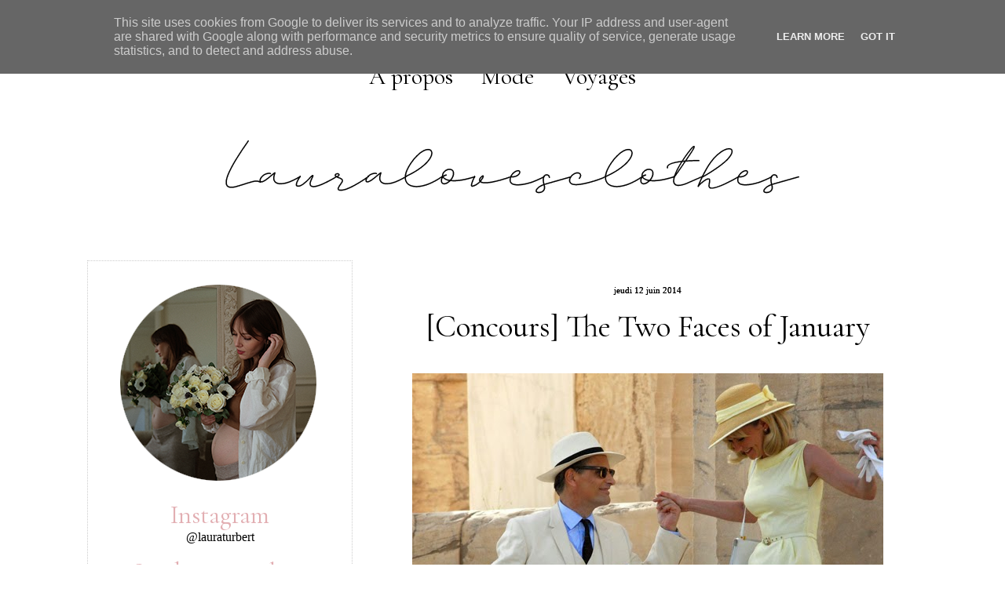

--- FILE ---
content_type: text/html; charset=UTF-8
request_url: https://www.lauralovesclothes.fr/2014/06/concours-two-faces-of-january.html?showComment=1402953162666
body_size: 22915
content:
<!DOCTYPE html>
<html class='v2' dir='ltr' xmlns='http://www.w3.org/1999/xhtml' xmlns:b='http://www.google.com/2005/gml/b' xmlns:data='http://www.google.com/2005/gml/data' xmlns:expr='http://www.google.com/2005/gml/expr'>
<head>
<link href='https://www.blogger.com/static/v1/widgets/335934321-css_bundle_v2.css' rel='stylesheet' type='text/css'/>
<meta content='JZxUNN09la0Z9b-4MU4wLxhGGxMA5EUYZXm-EuPEgyw' name='google-site-verification'/>
<META content='8e441927e2969b9a' name='y_key'></META>
<meta content='blog mode, blog de mode, fashion, blog mode paris, vêtements pas cher, vêtements femme, vêtement femme, paris, blogueuse, bloggueuse, bloggeuse, blogeuse, blogmode, wishlist 2017, tendances 2017, loves clothes, mode 2017' name='keywords'/>
<meta content='ALL' name='ROBOTS'/>
<link href='https://fonts.googleapis.com/css?family=Cormorant+Garamond' rel='stylesheet' type='text/css'/>
<meta content='IE=EmulateIE7' http-equiv='X-UA-Compatible'/>
<meta content='width=1100' name='viewport'/>
<meta content='text/html; charset=UTF-8' http-equiv='Content-Type'/>
<meta content='blogger' name='generator'/>
<link href='https://www.lauralovesclothes.fr/favicon.ico' rel='icon' type='image/x-icon'/>
<link href='https://www.lauralovesclothes.fr/2014/06/concours-two-faces-of-january.html' rel='canonical'/>
<link rel="alternate" type="application/atom+xml" title="Blog mode Paris, lifestyle, voyages - Atom" href="https://www.lauralovesclothes.fr/feeds/posts/default" />
<link rel="alternate" type="application/rss+xml" title="Blog mode Paris, lifestyle, voyages - RSS" href="https://www.lauralovesclothes.fr/feeds/posts/default?alt=rss" />
<link rel="service.post" type="application/atom+xml" title="Blog mode Paris, lifestyle, voyages - Atom" href="https://www.blogger.com/feeds/3554580912446479237/posts/default" />

<link rel="alternate" type="application/atom+xml" title="Blog mode Paris, lifestyle, voyages - Atom" href="https://www.lauralovesclothes.fr/feeds/5559986397268594913/comments/default" />
<!--Can't find substitution for tag [blog.ieCssRetrofitLinks]-->
<link href='https://blogger.googleusercontent.com/img/b/R29vZ2xl/AVvXsEju_xbYXr3bQDf1UgzApzy96pCp3lr2fNX8Y3rTM7ZAHmYiCSRfUqL9TiS4kPi4Voj7bfQoM2Ts3cWGDfZ5e4PowF-kgSLh9bFBxULy-KoM3QzPaAiI3ZCZGanlPPrMsgRNVT2Qwg16tDk/s1600/tumblr_mc0j70nOnS1qz9qooo1_1280.jpg' rel='image_src'/>
<meta content='https://www.lauralovesclothes.fr/2014/06/concours-two-faces-of-january.html' property='og:url'/>
<meta content='[Concours] The Two Faces of January' property='og:title'/>
<meta content='Blog mode, beauté, lifestyle paris - Laura, blogueuse mode présente ses tenues, inspirations, les tendances, voyages.' property='og:description'/>
<meta content='https://blogger.googleusercontent.com/img/b/R29vZ2xl/AVvXsEju_xbYXr3bQDf1UgzApzy96pCp3lr2fNX8Y3rTM7ZAHmYiCSRfUqL9TiS4kPi4Voj7bfQoM2Ts3cWGDfZ5e4PowF-kgSLh9bFBxULy-KoM3QzPaAiI3ZCZGanlPPrMsgRNVT2Qwg16tDk/w1200-h630-p-k-no-nu/tumblr_mc0j70nOnS1qz9qooo1_1280.jpg' property='og:image'/>
<title>
[Concours] The Two Faces of January
</title>
<style id='page-skin-1' type='text/css'><!--
/*
-----------------------------------------------
Blogger Template Style
Name:     Awesome Inc.
Designer: Tina Chen
URL:      tinachen.org
----------------------------------------------- */
#navbar-iframe {
display: none !important;
}
/* Variable definitions
====================
<Variable name="keycolor" description="Main Color" type="color" default="#ffffff"/>
<Group description="Page" selector="body">
<Variable name="body.font" description="Font" type="font"
default="normal normal 13px Arial, Tahoma, Helvetica, FreeSans, sans-serif"/>
<Variable name="body.background.color" description="Background Color" type="color" default="#000000"/>
<Variable name="body.text.color" description="Text Color" type="color" default="#ffffff"/>
</Group>
<Group description="Links" selector=".main-inner">
<Variable name="link.color" description="Link Color" type="color" default="#888888"/>
<Variable name="link.visited.color" description="Visited Color" type="color" default="#444444"/>
<Variable name="link.hover.color" description="Hover Color" type="color" default="#cccccc"/>
</Group>
<Group description="Blog Title" selector=".header h1">
<Variable name="header.font" description="Title Font" type="font"
default="normal bold 40px Arial, Tahoma, Helvetica, FreeSans, sans-serif"/>
<Variable name="header.text.color" description="Title Color" type="color" default="#444444" />
<Variable name="header.background.color" description="Header Background" type="color" default="transparent" />
</Group>
<Group description="Blog Description" selector=".header .description">
<Variable name="description.font" description="Font" type="font"
default="normal normal 14px Arial, Tahoma, Helvetica, FreeSans, sans-serif"/>
<Variable name="description.text.color" description="Text Color" type="color"
default="#444444" />
</Group>
<Group description="Tabs Text" selector=".tabs-inner .widget li a">
<Variable name="tabs.font" description="Font" type="font"
default="normal bold 14px Arial, Tahoma, Helvetica, FreeSans, sans-serif"/>
<Variable name="tabs.text.color" description="Text Color" type="color" default="#444444"/>
<Variable name="tabs.selected.text.color" description="Selected Color" type="color" default="#000000"/>
</Group>
<Group description="Tabs Background" selector=".tabs-outer .PageList">
<Variable name="tabs.background.color" description="Background Color" type="color" default="#ffffff"/>
<Variable name="tabs.selected.background.color" description="Selected Color" type="color" default="#ffffff"/>
<Variable name="tabs.border.color" description="Border Color" type="color" default="#E2AEB2"/>
</Group>
<Group description="Date Header" selector=".main-inner .widget h2.date-header, .main-inner .widget h2.date-header span">
<Variable name="date.font" description="Font" type="font"
default="normal normal 14px Arial, Tahoma, Helvetica, FreeSans, sans-serif"/>
<Variable name="date.text.color" description="Text Color" type="color" default="#666666"/>
<Variable name="date.border.color" description="Border Color" type="color" default="#E2AEB2"/>
</Group>
<Group description="Post Title" selector="h3.post-title, h4, h3.post-title a">
<Variable name="post.title.font" description="Font" type="font"
default="normal bold 22px Arial, Tahoma, Helvetica, FreeSans, sans-serif"/>
<Variable name="post.title.text.color" description="Text Color" type="color" default="#444444"/>
</Group>
<Group description="Post Background" selector=".post">
<Variable name="post.background.color" description="Background Color" type="color" default="#ffffff" />
<Variable name="post.border.color" description="Border Color" type="color" default="#E2AEB2" />
<Variable name="post.border.bevel.color" description="Bevel Color" type="color" default="#E2AEB2"/>
</Group>
<Group description="Gadget Title" selector="h2">
<Variable name="widget.title.font" description="Font" type="font"
default="normal bold 14px Arial, Tahoma, Helvetica, FreeSans, sans-serif"/>
<Variable name="widget.title.text.color" description="Text Color" type="color" default="#444444"/>
</Group>
<Group description="Gadget Text" selector=".sidebar .widget">
<Variable name="widget.font" description="Font" type="font"
default="normal normal 14px Arial, Tahoma, Helvetica, FreeSans, sans-serif"/>
<Variable name="widget.text.color" description="Text Color" type="color" default="#444444"/>
<Variable name="widget.alternate.text.color" description="Alternate Color" type="color" default="#666666"/>
</Group>
<Group description="Gadget Links" selector=".sidebar .widget">
<Variable name="widget.link.color" description="Link Color" type="color" default="#e2aeb2"/>
<Variable name="widget.link.visited.color" description="Visited Color" type="color" default="#666666"/>
<Variable name="widget.link.hover.color" description="Hover Color" type="color" default="#000000"/>
</Group>
<Group description="Gadget Background" selector=".sidebar .widget">
<Variable name="widget.background.color" description="Background Color" type="color" default="#141414"/>
<Variable name="widget.border.color" description="Border Color" type="color" default="#fff"/>
<Variable name="widget.border.bevel.color" description="Bevel Color" type="color" default="#000000"/>
</Group>
<Group description="Sidebar Background" selector=".column-left-inner .column-right-inner">
<Variable name="widget.outer.background.color" description="Background Color" type="color" default="transparent" />
</Group>
<Group description="Images" selector=".main-inner">
<Variable name="image.background.color" description="Background Color" type="color" default="transparent"/>
<Variable name="image.border.color" description="Border Color" type="color" default="transparent"/>
</Group>
<Group description="Feed" selector=".blog-feeds">
<Variable name="feed.text.color" description="Text Color" type="color" default="#444444"/>
</Group>
<Group description="Feed Links" selector=".blog-feeds">
<Variable name="feed.link.color" description="Link Color" type="color" default="#e2aeb2"/>
<Variable name="feed.link.visited.color" description="Visited Color" type="color" default="#666666"/>
<Variable name="feed.link.hover.color" description="Hover Color" type="color" default="#000000"/>
</Group>
<Group description="Pager" selector=".blog-pager">
<Variable name="pager.background.color" description="Background Color" type="color" default="#ffffff" />
</Group>
<Group description="Footer" selector=".footer-outer">
<Variable name="footer.background.color" description="Background Color" type="color" default="#ffffff" />
<Variable name="footer.text.color" description="Text Color" type="color" default="#444444" />
</Group>
<Variable name="title.shadow.spread" description="Title Shadow" type="length" default="-1px"/>
<Variable name="body.background" description="Body Background" type="background"
color="#fff4f4"
default="$(color) none repeat scroll top left"/>
<Variable name="body.background.gradient.cap" description="Body Gradient Cap" type="url"
default="none"/>
<Variable name="tabs.background.gradient" description="Tabs Background Gradient" type="color"
default="#ffffff"/>
<Variable name="header.background.gradient" description="Header Background Gradient" type="url" default="none" />
<Variable name="header.padding.top" description="Header Top Padding" type="length" default="22px" />
<Variable name="header.margin.top" description="Header Top Margin" type="length" default="0" />
<Variable name="header.margin.bottom" description="Header Bottom Margin" type="length" default="0" />
<Variable name="widget.padding.top" description="Widget Padding Top" type="length" default="8px" />
<Variable name="widget.padding.side" description="Widget Padding Side" type="length" default="15px" />
<Variable name="widget.outer.margin.top" description="Widget Top Margin" type="length" default="0" />
<Variable name="widget.outer.background.gradient" description="Gradient" type="url" default="none" />
<Variable name="widget.border.radius" description="Gadget Border Radius" type="length" default="0" />
<Variable name="outer.shadow.spread" description="Outer Shadow Size" type="length" default="0" />
<Variable name="date.header.border.radius.top" description="Date Header Border Radius Top" type="length" default="0" />
<Variable name="date.header.position" description="Date Header Position" type="length" default="15px" />
<Variable name="date.space" description="Date Space" type="length" default="30px" />
<Variable name="date.position" description="Date Float" type="string" default="static" />
<Variable name="date.padding.bottom" description="Date Padding Bottom" type="length" default="0" />
<Variable name="date.border.size" description="Date Border Size" type="length" default="0" />
<Variable name="date.background" description="Date Background" type="background" color="transparent"
default="$(color) none no-repeat scroll top left" />
<Variable name="date.first.border.radius.top" description="Date First top radius" type="length" default="0" />
<Variable name="date.last.space.bottom" description="Date Last Space Bottom" type="length"
default="20px" />
<Variable name="date.last.border.radius.bottom" description="Date Last bottom radius" type="length" default="0" />
<Variable name="post.first.padding.top" description="First Post Padding Top" type="length" default="0" />
<Variable name="image.shadow.spread" description="Image Shadow Size" type="length" default="0"/>
<Variable name="image.border.radius" description="Image Border Radius" type="length" default="0"/>
<Variable name="separator.outdent" description="Separator Outdent" type="length" default="0px" />
<Variable name="title.separator.border.size" description="Widget Title Border Size" type="length" default="0px" />
<Variable name="list.separator.border.size" description="List Separator Border Size" type="length" default="0px" />
<Variable name="shadow.spread" description="Shadow Size" type="length" default="0"/>
<Variable name="startSide" description="Side where text starts in blog language" type="automatic" default="left"/>
<Variable name="endSide" description="Side where text ends in blog language" type="automatic" default="right"/>
<Variable name="date.side" description="Side where date header is placed" type="string" default="right"/>
<Variable name="pager.border.radius.top" description="Pager Border Top Radius" type="length" default="0" />
<Variable name="pager.space.top" description="Pager Top Space" type="length" default="1em" />
<Variable name="footer.background.gradient" description="Background Gradient" type="url" default="none" />
*/
.jump-link a {
font-family: Georgia;   /* Police */
font-size: 20px;   /* Taille de la police */
color: black;   /* Couleur du lien */
background-color: #ffffff;   /* Couleur de fond */
padding-top: 5px;   /* Espace au-dessus */
padding-bottom: 5px;   /* Espace en-dessous */
padding-left: 20px;   /* Espace à gauche */
padding-right: 20px;   /* Espace à droite */
border-width: 1px;   /* Epaisseur de la bordure */
border-style: solid;   /* Style de la bordure */
border-color: #FFFFFF;   /* Couleur de la bordure */
text-decoration: none;   /* Supprime le trait sous le lien quand on le survol */
}
.jump-link a:hover {
color: #000000;   /* Couleur du lien quand survolé par la souris */
background: #ffffff;   /* Couleur de fond du lien quand survolé par la souris */
}
.jump-link {
text-align: center;   /* Alignement du lien : left = à gauche ; center = au centre ; right = à droite */
}
/* Content
----------------------------------------------- */
body, .body-fauxcolumn-outer {
font: normal normal 13px Arial, Tahoma, Helvetica, FreeSans, sans-serif;
color: #444444;
background: #fff none no-repeat scroll center center;
}
.twitter
{
height:48px;
width:70px;
background-image: url(https://lh3.googleusercontent.com/blogger_img_proxy/AEn0k_twPV2Boh7IHSEMK-NM0mw_2u1SETDZ8tEu3RQRCfEkWMompsReXHOtsDp1nvvDtftps3ekfzYl6G88RO6J3cfiz8LkEa3UcAx3qpZ0V4cA9Lrg9pbKTA7mE3FrKV-n-HFwbFo=s0-d);
position:fixed;
top:250px;
left:5px;
z-index:1;
}
html body .content-outer {
min-width: 0;
max-width: 100%;
width: 100%;
}
a:link {
text-decoration: none;
color: #e2aeb2;
}
a:visited {
text-decoration: none;
color: #666666;
}
a:hover {
text-decoration: none;
color: #E2AEB2;
}
.body-fauxcolumn-outer .cap-top {
position: absolute;
z-index: 1;
height: 276px;
width: 100%;
background: transparent none repeat-x scroll top left;
_background-image: none;
}
/* Columns
----------------------------------------------- */
.content-inner {
padding: 0;
}
.header-inner .section {
margin: 0 16px;
}
.tabs-inner .section {
margin: 0 16px;
}
.main-inner {
padding-top: 30px;
}
.main-inner .column-center-inner,
.main-inner .column-left-inner,
.main-inner .column-right-inner {
padding: 0 5px;
}
*+html body .main-inner .column-center-inner {
margin-top: -30px;
}
#layout .main-inner .column-center-inner {
margin-top: 0;
}
/* Header
----------------------------------------------- */
.header-outer {
margin: 0 0 0 0;
background: transparent none repeat scroll 0 0;
}
.Header h1 {
font: normal bold 40px Arial, Tahoma, Helvetica, FreeSans, sans-serif;
color: #E2AEB2;
text-shadow: 0 0 -1px #000000;
}
.Header h1 a {
color: #E2AEB2;
}
.Header .description {
font: normal normal 14px Arial, Tahoma, Helvetica, FreeSans, sans-serif;
color: #444444;
}
.header-inner .Header .titlewrapper,
.header-inner .Header .descriptionwrapper {
padding-left: 0;
padding-right: 0;
margin-bottom: 0;
}
.header-inner .Header .titlewrapper {
padding-top: 22px;
}
/* Tabs
----------------------------------------------- */
.tabs-outer {
overflow: hidden;
position: relative;
background: #ffffff #ffffff repeat scroll 0 0;
}
#layout .tabs-outer {
overflow: visible;
}
.tabs-cap-top, .tabs-cap-bottom {
position: absolute;
width: 100%;
border-top: 1px solid transparent;
}
.tabs-cap-bottom {
bottom: 0;
}
.tabs-inner .widget li a {
display: inline-block;
margin: 0;
padding: .6em 0.5em;
font: normal normal 30px Cormorant Garamond, serif;;
color: #000000;
border-top: 1px solid transparent;
border-bottom: 1px solid transparent;
border-left: 1px solid transparent;
}
.tabs-inner .widget li:last-child a {
border-right: 1px solid transparent;
}
.tabs-inner .widget li.selected a, .tabs-inner .widget li a:hover {
background: #ffffff #ffffff repeat-x scroll 0 -100px;
color: #E2AEB2;
}
.PageList {text-align:center !important;}
.PageList li {display:inline !important; float:none !important;}
/* Headings
----------------------------------------------- */
h2 {
font: normal normal 28px Cormorant Garamond, arial, serif;;
color: #444444;
}
/* Widgets
----------------------------------------------- */
.main-inner .section {
margin: 0 27px;
padding: 0;
}
.main-inner .column-left-outer,
.main-inner .column-right-outer {
margin-top: 0;
}
#layout .main-inner .column-left-outer,
#layout .main-inner .column-right-outer {
margin-top: 0;
}
.main-inner .column-left-inner,
.main-inner .column-right-inner {
background: transparent none repeat 0 0;
-moz-box-shadow: 0 0 0 rgba(0, 0, 0, .2);
-webkit-box-shadow: 0 0 0 rgba(0, 0, 0, .2);
-goog-ms-box-shadow: 0 0 0 rgba(0, 0, 0, .2);
box-shadow: 0 0 0 rgba(0, 0, 0, .2);
-moz-border-radius: 0;
-webkit-border-radius: 0;
-goog-ms-border-radius: 0;
border-radius: 0;
}
#layout .main-inner .column-left-inner,
#layout .main-inner .column-right-inner {
margin-top: 0;
}
.sidebar .widget {
font: normal normal 14px Arial, Tahoma, Helvetica, FreeSans, sans-serif;;
color: #e2aeb2;
}
.sidebar .widget a:link {
color: #000000;
}
.sidebar .widget a:visited {
color: #E2AEB2;
}
.sidebar .widget a:hover {
color: #999999;
}
.sidebar .widget h2 {
text-shadow: 0 0 -1px #000000;
}
.main-inner .widget {
background-color: #ffffff;
border: 1px dotted #CCCCCC;
padding: 0 15px 15px;
margin: 20px -16px;
-moz-box-shadow: 0 0 0px rgba(0, 0, 0, .2);
-webkit-box-shadow: 0 0 0px rgba(0, 0, 0, .2);
-goog-ms-box-shadow: 0 0 0px rgba(0, 0, 0, .2);
box-shadow: 0 0 0px rgba(0, 0, 0, .2);
-moz-border-radius: 0;
-webkit-border-radius: 0;
-goog-ms-border-radius: 0;
border-radius: 0;
}
.main-inner .widget h2 {
margin: 0 -0px;
padding: .6em 0px .5em;
border-bottom: 1px solid transparent;
}
.footer-inner .widget h2 {
padding: 0 0 .4em;
border-bottom: 1px solid transparent;
}
.main-inner .widget h2 + div, .footer-inner .widget h2 + div {
border-top: 0px solid #E2AEB2;
padding-top: 8px;
}
.main-inner .widget .widget-content {
margin: 0 -0px;
padding: 7px 0px 0;
}
.main-inner .widget ul, .main-inner .widget #ArchiveList ul.flat {
margin: -8px -15px 0;
padding: 0;
list-style: none;
}
.main-inner .widget #ArchiveList {
margin: -8px 0 0;
}
.main-inner .widget ul li, .main-inner .widget #ArchiveList ul.flat li {
padding: .5em 15px;
text-indent: 0;
color: #666666;
border-top: 0px solid #E2AEB2;
border-bottom: 1px solid transparent;
}
.main-inner .widget #ArchiveList ul li {
padding-top: .25em;
padding-bottom: .25em;
}
.main-inner .widget ul li:first-child, .main-inner .widget #ArchiveList ul.flat li:first-child {
border-top: none;
}
.main-inner .widget ul li:last-child, .main-inner .widget #ArchiveList ul.flat li:last-child {
border-bottom: none;
}
.post-body {
position: relative;
}
.main-inner .widget .post-body ul {
padding: 0 2.5em;
margin: .5em 0;
list-style: disc;
}
.main-inner .widget .post-body ul li {
padding: 0.25em 0;
margin-bottom: .25em;
color: #444444;
border: none;
}
.footer-inner .widget ul {
padding: 0;
list-style: none;
}
.widget .zippy {
color: #666666;
}
/* Posts
----------------------------------------------- */
body .main-inner .Blog {
padding: 0;
margin-bottom: 1em;
background-color: transparent;
border: none;
-moz-box-shadow: 0 0 0 rgba(0, 0, 0, 0);
-webkit-box-shadow: 0 0 0 rgba(0, 0, 0, 0);
-goog-ms-box-shadow: 0 0 0 rgba(0, 0, 0, 0);
box-shadow: 0 0 0 rgba(0, 0, 0, 0);
}
.main-inner .section:last-child .Blog:last-child {
padding: 0;
margin-bottom: 1em;
}
.main-inner .widget h2.date-header {
margin-top: 20px;
font: normal normal 11px Verdana, serif;
color: #000000;
background: transparent none no-repeat scroll top left;
border-top: 0 solid #E2AEB2;
border-bottom: 1px solid transparent;
position: static;
bottom: 100%;
right: 15px;
text-shadow: 0 0 0px #000000;
}
.main-inner .widget h2.date-header span {
font: normal normal 11px Verdana, serif;
display: block;
padding: .5em 15px;
border-left: 0 solid #E2AEB2;
border-right: 0 solid #E2AEB2;
}
.date-outer {
position: relative;
margin: 10px 0 20px;
padding: 0 15px;
background-color: #fff;
border: 1px none #E2AEB2;
-moz-box-shadow: 0 0 0px rgba(0, 0, 0, .2);
-webkit-box-shadow: 0 0 0px rgba(0, 0, 0, .2);
-goog-ms-box-shadow: 0 0 0px rgba(0, 0, 0, .2);
box-shadow: 0 0 0px rgba(0, 0, 0, .2);
-moz-border-radius: 0;
-webkit-border-radius: 0;
-goog-ms-border-radius: 0;
border-radius: 0;
background: url(https://lh3.googleusercontent.com/blogger_img_proxy/AEn0k_uwOVg1HXkT0Rv7Isj1JBtpauGEteUwKRvokzkbzvUpIg3POAhXVk0lR8mIbGLpM2QvnfSY5dKwVor4Gxq6ewp_p3HcedjVauY9CAKokVg95YQA4m6a5h5ETOOaQR3-tXBsqQ=s0-d) no-repeat center bottom;
padding-bottom: 30px;
}
.date-outer:first-child {
margin-top: 0;
}
.date-outer:last-child {
margin-bottom: 20px;
-moz-border-radius-bottomleft: 0;
-moz-border-radius-bottomright: 0;
-webkit-border-bottom-left-radius: 0;
-webkit-border-bottom-right-radius: 0;
-goog-ms-border-bottom-left-radius: 0;
-goog-ms-border-bottom-right-radius: 0;
border-bottom-left-radius: 0;
border-bottom-right-radius: 0;
}
.date-posts {
margin: 0 -0px;
padding: 0 0px;
clear: both;
}
.post-outer, .inline-ad {
border-top: 1px solid #E2AEB2;
margin: 0 -0px;
padding: 15px 0px;
}
.post-outer {
padding-bottom: 10px;
}
.post-outer:first-child {
padding-top: 0;
border-top: none;
}
.post-outer:last-child, .inline-ad:last-child {
border-bottom: none;
}
.post-body {
position: relative;
}
.post-body img {
padding: 8px;
background: transparent;
border: 1px solid transparent;
-moz-box-shadow: 0 0 0 rgba(0, 0, 0, .2);
-webkit-box-shadow: 0 0 0 rgba(0, 0, 0, .2);
box-shadow: 0 0 0 rgba(0, 0, 0, .2);
-moz-border-radius: 0;
-webkit-border-radius: 0;
border-radius: 0;
}
h3.post-title, h4 {
font: 40px 'Cormorant Garamond', arial, serif;
color: #000000;
line-height:100%;
}
h3.post-title a {
font: 40px 'Cormorant Garamond', arial, serif;
color: #000000;
line-height:100%;
}
h3.post-title a:hover {
color: #E2AEB2;
text-decoration: none;
}
.post-header {
margin: 0 0 1em;
}
.post-body {
line-height: 1.4;
}
.post-outer h2 {
color: #444444;
}
.post-footer {
margin: 1.5em 0 0;
}
#blog-pager {
padding: 15px;
font-size: 120%;
background-color: transparent;
border: 0px solid #E2AEB2;
-moz-box-shadow: 0 0 0px rgba(0, 0, 0, .2);
-webkit-box-shadow: 0 0 0px rgba(0, 0, 0, .2);
-goog-ms-box-shadow: 0 0 0px rgba(0, 0, 0, .2);
box-shadow: 0 0 0px rgba(0, 0, 0, .2);
-moz-border-radius: 0;
-webkit-border-radius: 0;
-goog-ms-border-radius: 0;
border-radius: 0;
-moz-border-radius-topleft: 0;
-moz-border-radius-topright: 0;
-webkit-border-top-left-radius: 0;
-webkit-border-top-right-radius: 0;
-goog-ms-border-top-left-radius: 0;
-goog-ms-border-top-right-radius: 0;
border-top-left-radius: 0;
border-top-right-radius-topright: 0;
margin-top: 1em;
}
.blog-feeds, .post-feeds {
margin: 1em 0;
text-align: center;
color: #444444;
}
.blog-feeds a, .post-feeds a {
color: #E2AEB2;
}
.blog-feeds a:visited, .post-feeds a:visited {
color: #666666;
}
.blog-feeds a:hover, .post-feeds a:hover {
color: #000000;
}
.post-outer .comments {
margin-top: 2em;
}
/* Footer
----------------------------------------------- */
.footer-outer {
margin: -0px 0 -1px;
padding: 0px 0 0;
color: #fff;
overflow: hidden;
}
.footer-fauxborder-left {
border-top: 1px dashed #E2AEB2;
background: #000000 none repeat scroll 0 0;
-moz-box-shadow: 0 0 0px rgba(0, 0, 0, .2);
-webkit-box-shadow: 0 0 0px rgba(0, 0, 0, .2);
-goog-ms-box-shadow: 0 0 0px rgba(0, 0, 0, .2);
box-shadow: 0 0 0px rgba(0, 0, 0, .2);
margin: 0 -0px;
}
/* Mobile
----------------------------------------------- */
*+html body.mobile .main-inner .column-center-inner {
margin-top: 0;
}
.mobile .main-inner {
padding-top: 0;
}
.mobile .main-inner .widget {
padding: 0 0 15px;
}
.mobile .main-inner .widget h2 + div,
.mobile .footer-inner .widget h2 + div {
border-top: none;
padding-top: 0;
}
.mobile .footer-inner .widget h2 {
padding: 0.5em 0;
border-bottom: none;
}
.mobile .main-inner .widget .widget-content {
margin: 0;
padding: 7px 0 0;
}
.mobile .main-inner .widget ul,
.mobile .main-inner .widget #ArchiveList ul.flat {
margin: 0 -15px 0;
}
.mobile .main-inner .widget h2.date-header {
right: 0;
}
.mobile .date-header span {
padding: 0.4em 0;
}
.mobile .date-outer:first-child {
margin-bottom: 0;
border: 1px solid #E2AEB2;
-moz-border-radius-topleft: 0;
-moz-border-radius-topright: 0;
-webkit-border-top-left-radius: 0;
-webkit-border-top-right-radius: 0;
-goog-ms-border-top-left-radius: 0;
-goog-ms-border-top-right-radius: 0;
border-top-left-radius: 0;
border-top-right-radius: 0;
}
.mobile .date-outer {
border-color: #E2AEB2;
border-width: 0 1px 1px;
}
.mobile .date-outer:last-child {
margin-bottom: 0;
}
.mobile .main-inner {
padding: 20px 10px;
}
.mobile .header-inner .section {
margin: 0;
}
.mobile .post-outer, .mobile .inline-ad {
padding: 5px 0;
}
.mobile .tabs-inner .section {
margin: 0 10px;
}
.mobile .main-inner .section {
margin: 0;
}
.mobile .main-inner .widget h2 {
margin: 0;
padding: 0;
}
.mobile .main-inner .widget h2.date-header span {
padding: 0;
}
.mobile .main-inner .widget .widget-content {
margin: 0;
padding: 7px 0 0;
}
.mobile .main-inner .column-center-inner,
.mobile .main-inner .column-left-inner,
.mobile .main-inner .column-right-inner {
padding: 0;
}
.mobile .main-inner .column-left-inner,
.mobile .main-inner .column-right-inner {
background: transparent none repeat 0 0;
-moz-box-shadow: none;
-webkit-box-shadow: none;
-goog-ms-box-shadow: none;
box-shadow: none;
}
.mobile .date-posts {
margin: 0;
padding: 0;
}
.mobile .footer-fauxborder-left {
margin: 0;
}
.mobile .main-inner .section:last-child .Blog:last-child {
margin-bottom: 0;
}
.mobile .mobile-link-button {
background: #ffffff #ffffff repeat-x scroll 0 -100px;
}
.mobile-link-button a:link, .mobile-link-button a:visited {
color: #E2AEB2;
}
#postlist-spy {
font-size: 11px;
overflow: hidden;
margin-top: 5px;
padding : 0; }
#postlist-spy ul {
width: auto;
overflow: hidden;
list-style-type: none;
padding: 0;
margin: 0; }
#postlist-spy li {
padding: 0;
margin: 0 0 5px;
list-style-type: none;
float: left;
height: auto;
overflow: hidden;
line-height: 12px;
text-indent: 0px;}
#postlist-spy li a {
margin-left: 0; }
#postlist-spy li a img {
margin-top: 0;
float: left; }.comm-num a:link, .comm-num a:visited {color: white !important;text-decoration: none !important;background: url(https://lh3.googleusercontent.com/blogger_img_proxy/AEn0k_u3w2hug0sSpmIMo6kNKYxUOBpQ0rRaogP2t0yz-OoyPxB19GYbkXVnAw0vkc0gS7abDYgCB6NvMhbqxgZll1v5qLXMwZ7FRyUlvTHfDAVP2nYD_mrkb2KZqW1QVvPKkkgyIA=s0-d) no-repeat;width: 64px;height: 64px;float: right;display: block;margin-right: 5px;margin-top: -15px; /*comments-counter position*/text-align: center;font-family: 'Century Gothic','Lucida Grande',Arial,Helvetica,Sans-Serif;font-size: 15px;font-weight: bold;padding-top:15px}
.comm-num a:hover, .comm-num a:active {color: gray !important;text-decoration: none !important;}
.post-title
{
text-align: center;
}
.date-header {
text-align:center;
}
.post-footer {
text-align:center;
font-size:15px;
color: #000;
margin-bottom:15px;
margin-top:15px;
}
.blog-pager,#blog-pager{font-family:"Cormorant Garamond", Times, serif;font-weight:normal;font-size:25px;width:650px;padding:17px;}
.showpageNum a,.showpage a {background:#ccc; color:#FFF; margin-right:.6em;text-decoration:none;font-size:25px;font-style:normal;line-height:0;text-align:center;padding:12px 18px 12px;-moz-border-radius:36px;-webkit-border-radius:36px;border-radius:36px;}
.showpageNum a:hover,.showpage a:hover {background:#e2aeb2; color:#FFF; margin-right:.6em;text-decoration:none;font-size:25px;font-style:normal;line-height:0;text-align:center;padding:12px 18px 12px;-moz-border-radius:36px;-webkit-border-radius:36px;border-radius:36px;}
.showpageOf{margin:0 8px 0 0;font-family:'Cormorant Garamond', cursive;text-decoration:none;font-size:100%;}
.showpagePoint {background:#e2aeb2; color:#FFF; margin-right:.6em;text-decoration:none;font-size:25px;font-style:normal;line-height:0;text-align:center;padding:12px 18px 12px;-moz-border-radius:36px;-webkit-border-radius:36px;border-radius:36px;}

--></style>
<style id='template-skin-1' type='text/css'><!--
body {
min-width: 1090px;
}
.content-outer, .content-fauxcolumn-outer, .region-inner {
min-width: 1090px;
max-width: 1090px;
_width: 1090px;
}
.main-inner .columns {
padding-left: 370px;
padding-right: 0px;
}
.main-inner .fauxcolumn-center-outer {
left: 370px;
right: 0px;
/* IE6 does not respect left and right together */
_width: expression(this.parentNode.offsetWidth -
parseInt("370px") -
parseInt("0px") + 'px');
}
.main-inner .fauxcolumn-left-outer {
width: 370px;
}
.main-inner .fauxcolumn-right-outer {
width: 0px;
}
.main-inner .column-left-outer {
width: 370px;
right: 100%;
margin-left: -370px;
}
.main-inner .column-right-outer {
width: 0px;
margin-right: -0px;
}
#layout {
min-width: 0;
}
#layout .content-outer {
min-width: 0;
width: 800px;
}
#layout .region-inner {
min-width: 0;
width: auto;
}
--></style>
<script charset="utf-8" src="//ajax.googleapis.com/ajax/libs/jquery/1.4.2/jquery.min.js" type="text/javascript"></script>
<script type='text/javascript'><!--//--><![CDATA[//><!--
jQuery(function () {
    jQuery('ul.spy').simpleSpy();
});
(function (jQuery) {
jQuery.fn.simpleSpy = function (limit, interval) {
    limit = limit || 1; // Number popular post shown - maximal 4 default 2
    interval = interval || 10000;
    return this.each(function () {
        // 1. setup
            // capture a cache of all the list items
            // chomp the list down to limit li elements
        var jQuerylist = jQuery(this),
            items = [], // uninitialised
            currentItem = limit,
            total = 0, // initialise later on
            height = jQuerylist.find('> li:first').height();
        // capture the cache
        jQuerylist.find('> li').each(function () {
            items.push('<li>' + jQuery(this).html() + '</li>');
        });
        total = items.length;
        jQuerylist.wrap('<div class="spyWrapper" />').parent().css({ height : height * limit });
        jQuerylist.find('> li').filter(':gt(' + (limit - 1) + ')').remove();
        // 2. effect        
        function spy() {
            // insert a new item with opacity and height of zero
            var jQueryinsert = jQuery(items[currentItem]).css({
                height : 0,
                opacity : 0,
                display : 'none'
            }).prependTo(jQuerylist);
            // fade the LAST item out
            jQuerylist.find('> li:last').animate({ opacity : 0}, 1000, function () {
                // increase the height of the NEW first item
                jQueryinsert.animate({ height : height }, 1000).animate({ opacity : 1 }, 1000);
                // AND at the same time - decrease the height of the LAST item
                // jQuery(this).animate({ height : 0 }, 1000, function () {
                    // finally fade the first item in (and we can remove the last)
                    jQuery(this).remove();
                // });
            });
            currentItem++;
            if (currentItem >= total) {
                currentItem = 0;
            }
            setTimeout(spy, interval)
        }
        spy();
    });
};
})(jQuery);
//--><!]]></script>
<link href='https://www.blogger.com/dyn-css/authorization.css?targetBlogID=3554580912446479237&amp;zx=f94753ea-61cf-47bc-a762-d59ee0de0bc3' media='none' onload='if(media!=&#39;all&#39;)media=&#39;all&#39;' rel='stylesheet'/><noscript><link href='https://www.blogger.com/dyn-css/authorization.css?targetBlogID=3554580912446479237&amp;zx=f94753ea-61cf-47bc-a762-d59ee0de0bc3' rel='stylesheet'/></noscript>
<meta name='google-adsense-platform-account' content='ca-host-pub-1556223355139109'/>
<meta name='google-adsense-platform-domain' content='blogspot.com'/>

<!-- data-ad-client=ca-pub-7474171283733075 -->

<script type="text/javascript" language="javascript">
  // Supply ads personalization default for EEA readers
  // See https://www.blogger.com/go/adspersonalization
  adsbygoogle = window.adsbygoogle || [];
  if (typeof adsbygoogle.requestNonPersonalizedAds === 'undefined') {
    adsbygoogle.requestNonPersonalizedAds = 1;
  }
</script>


</head>
<body class='loading'>
<div class='navbar no-items section' id='navbar'>
</div>
<a href='http://twitter.com/laulovesclothes' target='_blank'><div class='twitter'></div></a>
<div class='body-fauxcolumns'>
<div class='fauxcolumn-outer body-fauxcolumn-outer'>
<div class='cap-top'>
<div class='cap-left'></div>
<div class='cap-right'></div>
</div>
<div class='fauxborder-left'>
<div class='fauxborder-right'></div>
<div class='fauxcolumn-inner'>
</div>
</div>
<div class='cap-bottom'>
<div class='cap-left'></div>
<div class='cap-right'></div>
</div>
</div>
</div>
<div class='content'>
<div class='content-fauxcolumns'>
<div class='fauxcolumn-outer content-fauxcolumn-outer'>
<div class='cap-top'>
<div class='cap-left'></div>
<div class='cap-right'></div>
</div>
<div class='fauxborder-left'>
<div class='fauxborder-right'></div>
<div class='fauxcolumn-inner'>
</div>
</div>
<div class='cap-bottom'>
<div class='cap-left'></div>
<div class='cap-right'></div>
</div>
</div>
</div>
<div class='content-outer'>
<div class='content-cap-top cap-top'>
<div class='cap-left'></div>
<div class='cap-right'></div>
</div>
<div class='fauxborder-left content-fauxborder-left'>
<div class='fauxborder-right content-fauxborder-right'></div>
<div class='content-inner'>
<header>
<div class='header-outer'>
<div class='header-cap-top cap-top'>
<div class='cap-left'></div>
<div class='cap-right'></div>
</div>
<div class='fauxborder-left header-fauxborder-left'>
<div class='fauxborder-right header-fauxborder-right'></div>
<div class='region-inner header-inner'>
<div class='header no-items section' id='header'></div>
</div>
</div>
<div class='header-cap-bottom cap-bottom'>
<div class='cap-left'></div>
<div class='cap-right'></div>
</div>
</div>
</header>
<div class='tabs-outer'>
<div class='tabs-cap-top cap-top'>
<div class='cap-left'></div>
<div class='cap-right'></div>
</div>
<div class='fauxborder-left tabs-fauxborder-left'>
<div class='fauxborder-right tabs-fauxborder-right'></div>
<div class='region-inner tabs-inner'>
<div class='tabs no-items section' id='crosscol'></div>
<div class='tabs section' id='crosscol-overflow'><div class='widget PageList' data-version='1' id='PageList1'>
<h2>Pages</h2>
<div class='widget-content'>
<ul>
<li><a href='https://www.lauralovesclothes.fr/p/cest-qui-laura.html'>A propos</a></li>
<li>
<a href='https://www.lauralovesclothes.fr/search/label/blog%20mode%20paris' target='_blank' title='Voyages'>Mode</a>
<a href='http://www.lauralovesclothes.fr/search/label/voyages' target='_blank' title='Voyages'>Voyages</a>
</li>
</ul>
<div class='clear'></div>
</div>
</div><div class='widget Header' data-version='1' id='Header1'>
<div id='header-inner'>
<a href='https://www.lauralovesclothes.fr/' style='display: block'>
<img alt='Blog mode Paris, lifestyle, voyages' height='137px; ' id='Header1_headerimg' src='https://blogger.googleusercontent.com/img/b/R29vZ2xl/AVvXsEiWMMbHFCyk-heIj5Z9QSHV2KIN_Sj65DbkBbOE-YCbMEb3SBq8b7DG8IqV1Z9pVgJcStKovDVEmQZupGuZ8YUq9vkx47B4tCBkt3K4WC8jc5h6agK7-oZQWRUvTGpGSaAH68Eczp30tn0W/s1600/nouvelle+banniere3_Plan+de+travail+1.png' style='display: block' width='1078px; '/>
</a>
</div>
</div></div>
</div>
</div>
<div class='tabs-cap-bottom cap-bottom'>
<div class='cap-left'></div>
<div class='cap-right'></div>
</div>
</div>
<div class='main-outer'>
<div class='main-cap-top cap-top'>
<div class='cap-left'></div>
<div class='cap-right'></div>
</div>
<div class='fauxborder-left main-fauxborder-left'>
<div class='fauxborder-right main-fauxborder-right'></div>
<div class='region-inner main-inner'>
<div class='columns fauxcolumns'>
<div class='fauxcolumn-outer fauxcolumn-center-outer'>
<div class='cap-top'>
<div class='cap-left'></div>
<div class='cap-right'></div>
</div>
<div class='fauxborder-left'>
<div class='fauxborder-right'></div>
<div class='fauxcolumn-inner'>
</div>
</div>
<div class='cap-bottom'>
<div class='cap-left'></div>
<div class='cap-right'></div>
</div>
</div>
<div class='fauxcolumn-outer fauxcolumn-left-outer'>
<div class='cap-top'>
<div class='cap-left'></div>
<div class='cap-right'></div>
</div>
<div class='fauxborder-left'>
<div class='fauxborder-right'></div>
<div class='fauxcolumn-inner'>
</div>
</div>
<div class='cap-bottom'>
<div class='cap-left'></div>
<div class='cap-right'></div>
</div>
</div>
<div class='fauxcolumn-outer fauxcolumn-right-outer'>
<div class='cap-top'>
<div class='cap-left'></div>
<div class='cap-right'></div>
</div>
<div class='fauxborder-left'>
<div class='fauxborder-right'></div>
<div class='fauxcolumn-inner'>
</div>
</div>
<div class='cap-bottom'>
<div class='cap-left'></div>
<div class='cap-right'></div>
</div>
</div>
<!-- corrects IE6 width calculation -->
<div class='columns-inner'>
<div class='column-center-outer'>
<div class='column-center-inner'>
<div class='main section' id='main'><div class='widget Blog' data-version='1' id='Blog1'>
<div class='blog-posts hfeed'>
<!--Can't find substitution for tag [defaultAdStart]-->

          <div class="date-outer">
        
<h2 class='date-header'><span>jeudi 12 juin 2014</span></h2>

          <div class="date-posts">
        
<div class='post-outer'>
<div class='post hentry'>
<a name='5559986397268594913'></a>
<h3 class='post-title entry-title'>
[Concours] The Two Faces of January
</h3>
<div class='post-header'>
<div class='post-header-line-1'></div>
</div>
<div class='post-body entry-content'>
<div style="text-align: justify;">
<br />
<div class="separator" style="clear: both; text-align: center;">
<span style="font-family: Verdana,sans-serif;"><span style="font-size: 13px;"><a href="https://blogger.googleusercontent.com/img/b/R29vZ2xl/AVvXsEju_xbYXr3bQDf1UgzApzy96pCp3lr2fNX8Y3rTM7ZAHmYiCSRfUqL9TiS4kPi4Voj7bfQoM2Ts3cWGDfZ5e4PowF-kgSLh9bFBxULy-KoM3QzPaAiI3ZCZGanlPPrMsgRNVT2Qwg16tDk/s1600/tumblr_mc0j70nOnS1qz9qooo1_1280.jpg" imageanchor="1" style="margin-left: 1em; margin-right: 1em;"><img border="0" src="https://blogger.googleusercontent.com/img/b/R29vZ2xl/AVvXsEju_xbYXr3bQDf1UgzApzy96pCp3lr2fNX8Y3rTM7ZAHmYiCSRfUqL9TiS4kPi4Voj7bfQoM2Ts3cWGDfZ5e4PowF-kgSLh9bFBxULy-KoM3QzPaAiI3ZCZGanlPPrMsgRNVT2Qwg16tDk/s1600/tumblr_mc0j70nOnS1qz9qooo1_1280.jpg" /></a></span></span></div>
<span style="font-family: Verdana,sans-serif;"><span style="font-size: 13px;">Il y a 
quelques semaines j'ai pu voir l'avant première du film <b>Two Faces of January</b>. Réalisé par Hossein
 Amini, le scénariste de Drive et adapté d'un roman de l'écrivaine de 
Monsieur Ripley, Two Faces of January raconte l'histoire d'<i>un étudiant 
impliqué dans un meurtre qu'il n'a pas commis</i>. Au casting : Oscar Isaac 
(Llewyn Davis c'était lui), Viggo Mortensen et la jolie Kirsten Dunst.</span></span></div>
<center>
<div style="text-align: justify;">
<span style="font-family: Verdana,sans-serif;"><br style="font-size: 13px;" /></span></div>
<iframe allowfullscreen="" frameborder="0" height="315" src="//www.youtube.com/embed/4jzPVFEfw80" width="560"></iframe></center>
<div style="text-align: justify;">
<span style="font-family: Verdana,sans-serif;"><br style="font-size: 13px;" /></span></div>
<div style="text-align: justify;">
<span style="font-family: Verdana,sans-serif;"><span style="font-size: 13px;">J'ai
 trouvé le film <b>visuellement très beau</b>. Les images sont travaillées, les
 années 60 très bien reconstruites et le paysage grecque fait toujours 
son effet. Les acteurs sont vraiment convainquant et on suit ce thriller haletant avec passion. </span></span></div><br />
<div style="text-align: center;">
<b><span style="font-family: Verdana,sans-serif;"><span style="font-size: 13px;">Oui d'accord, mais ça sort quand ?</span></span></b><br />
<span style="font-size: large;"><i><span style="font-family: Georgia,&quot;Times New Roman&quot;,serif;">Le 18 juin.</span></i></span></div>
<div class="separator" style="clear: both; text-align: center;">
<a href="https://blogger.googleusercontent.com/img/b/R29vZ2xl/AVvXsEgIn1IgosXQMvbdKTRYKr585lI14bMfJEVo0DMTRX0xklOiiFwHWDJz7X1HoAG5hLVGRsN1fFzUnYwmvT4IY4KmT4ThC7PfcgacJcrstkX38VmzVMVXmQ58rtW3NQmt4iyXbXkFvupUSR4/s1600/brandalley-logo.gif" imageanchor="1" style="margin-left: 1em; margin-right: 1em;"><img border="0" src="https://blogger.googleusercontent.com/img/b/R29vZ2xl/AVvXsEgIn1IgosXQMvbdKTRYKr585lI14bMfJEVo0DMTRX0xklOiiFwHWDJz7X1HoAG5hLVGRsN1fFzUnYwmvT4IY4KmT4ThC7PfcgacJcrstkX38VmzVMVXmQ58rtW3NQmt4iyXbXkFvupUSR4/s1600/brandalley-logo.gif" /></a></div>
<div style="text-align: justify;">
<span style="font-family: arial,sans-serif; font-size: 13px;">Pour finir en beauté, <b>en partenariat avec Studio Canal et BrandAlley</b>, je vous ai préparé un très beau concours. En effet, vous pourrez 
voir le film avec <b>2x2 places à gagner</b>, lire le livre avec <b>deux 
exemplaires</b> mis en jeu et surtout <b>un bon d'achat de 150&#8364; à gagner chez 
BrandAlley</b> !</span><br />
<br />
<b><span style="font-family: arial,sans-serif; font-size: 13px;">Pour participer, vous avez juste à me laisser un petit commentaire avec votre adresse mail et je tirerai au sort le mardi 17 juin !</span></b></div>
<div style="text-align: justify;">
<br /></div>
<br />
<div style="text-align: center;">
<span style="font-family: arial,sans-serif; font-size: 13px;"><span style="font-family: Georgia,&quot;Times New Roman&quot;,serif;"><span style="font-size: x-large;">Xoxo, Laura</span></span></span></div>
<div class="separator" style="clear: both; text-align: center;">
<a href="https://blogger.googleusercontent.com/img/b/R29vZ2xl/AVvXsEhk5IBHB0H5iqJQ86K9W-5fT0krjUkuUtz9nKgNJHZDn2o1jsZBqIvUGDkbdYu0acyvYGFUIfLL_N8kHkUjZbfmNEl1YZSkbf6XvKxxxLJ0XlDKTvCXJzMVnlwmvB-f2zqrKHqrd71Owj8/s1600/bouche.png" imageanchor="1" style="margin-left: 1em; margin-right: 1em;"><img border="0" src="https://blogger.googleusercontent.com/img/b/R29vZ2xl/AVvXsEhk5IBHB0H5iqJQ86K9W-5fT0krjUkuUtz9nKgNJHZDn2o1jsZBqIvUGDkbdYu0acyvYGFUIfLL_N8kHkUjZbfmNEl1YZSkbf6XvKxxxLJ0XlDKTvCXJzMVnlwmvB-f2zqrKHqrd71Owj8/s1600/bouche.png" /></a></div>
<div style="text-align: center;">
<span style="font-family: arial,sans-serif; font-size: 13px;"><br /></span></div>
<div style='clear: both;'></div>
</div>
<div class='post-footer'>
<div class='post-footer-line post-footer-line-1'><span class='reaction-buttons'>
</span>
<span class='post-author vcard'>
Blog mode Paris -
<span class='fn'>Lauralovesclothes</span>
</span>
<span class='post-timestamp'>
à
<a class='timestamp-link' href='https://www.lauralovesclothes.fr/2014/06/concours-two-faces-of-january.html' rel='bookmark' title='permanent link'><abbr class='published' title='2014-06-12T14:39:00+02:00'>14:39:00</abbr></a>
</span>
<span class='post-comment-link'>
</span>
<span class='post-icons'>
</span>
</div>
<div class='post-footer-line post-footer-line-2'><span class='post-labels'>
Mots-clés :
<a href='https://www.lauralovesclothes.fr/search/label/Brandalley' rel='tag'>Brandalley</a>,
<a href='https://www.lauralovesclothes.fr/search/label/cinema' rel='tag'>cinema</a>,
<a href='https://www.lauralovesclothes.fr/search/label/Concours' rel='tag'>Concours</a>,
<a href='https://www.lauralovesclothes.fr/search/label/film' rel='tag'>film</a>,
<a href='https://www.lauralovesclothes.fr/search/label/hossein%20amini' rel='tag'>hossein amini</a>,
<a href='https://www.lauralovesclothes.fr/search/label/kirsten%20dunst' rel='tag'>kirsten dunst</a>,
<a href='https://www.lauralovesclothes.fr/search/label/oscar%20isaac' rel='tag'>oscar isaac</a>,
<a href='https://www.lauralovesclothes.fr/search/label/studio%20canal' rel='tag'>studio canal</a>,
<a href='https://www.lauralovesclothes.fr/search/label/The%20Two%20Faces%20of%20January' rel='tag'>The Two Faces of January</a>,
<a href='https://www.lauralovesclothes.fr/search/label/viggo%20mortensen' rel='tag'>viggo mortensen</a>
</span>
</div>
<div class='post-footer-line post-footer-line-3'></div>
</div>
</div>
<div class='comments' id='comments'>
<a name='comments'></a>
<h4>
46
petits mots [Laisse un petit mot]:
        
</h4>
<div id='Blog1_comments-block-wrapper'>
<dl class='avatar-comment-indent' id='comments-block'>
<script type='text/javascript'>var CommentsCounter=0;</script>
<dt class='comment-author ' id='c12242396306275229'>
<a name='c12242396306275229'></a>
<div class="avatar-image-container vcard"><span dir="ltr"><a href="https://www.blogger.com/profile/13707808002759586795" target="" rel="nofollow" onclick="" class="avatar-hovercard" id="av-12242396306275229-13707808002759586795"><img src="https://resources.blogblog.com/img/blank.gif" width="35" height="35" class="delayLoad" style="display: none;" longdesc="//3.bp.blogspot.com/--mJdPJFJkI0/UQ6rBp8oxyI/AAAAAAAAAA8/FlD55H1C7bY/s35/ArcSoft_Image59.jpg" alt="" title="C&eacute;lia MCP">

<noscript><img src="//3.bp.blogspot.com/--mJdPJFJkI0/UQ6rBp8oxyI/AAAAAAAAAA8/FlD55H1C7bY/s35/ArcSoft_Image59.jpg" width="35" height="35" class="photo" alt=""></noscript></a></span></div>
<a href='https://www.blogger.com/profile/13707808002759586795' rel='nofollow'>Célia MCP</a>
a dit&#8230;
<span class='comm-num'>
<a href='https://www.lauralovesclothes.fr/2014/06/concours-two-faces-of-january.html?showComment=1402589654183#c12242396306275229' title='Comment Link'>
<script type='text/javascript'>
CommentsCounter=CommentsCounter+1;
document.write(CommentsCounter)
</script>
</a>
</span>
</dt>
<dd class='comment-body' id='Blog1_cmt-12242396306275229'>
<p>
Ca a l&#39;air vraiment pas mal du tout!<br />Merci pour le concours :)<br />celiamcp@outlook.com
</p>
</dd>
<dd class='comment-footer'>
<span class='comment-timestamp'>
<a href='https://www.lauralovesclothes.fr/2014/06/concours-two-faces-of-january.html?showComment=1402589654183#c12242396306275229' title='comment permalink'>
12 juin 2014 à 18:14
</a>
<span class='item-control blog-admin pid-1560304679'>
<a class='comment-delete' href='https://www.blogger.com/comment/delete/3554580912446479237/12242396306275229' title='Supprimer le commentaire'>
<img src='https://resources.blogblog.com/img/icon_delete13.gif'/>
</a>
</span>
</span>
</dd>
<dt class='comment-author ' id='c2987833871325933266'>
<a name='c2987833871325933266'></a>
<div class="avatar-image-container avatar-stock"><span dir="ltr"><img src="//resources.blogblog.com/img/blank.gif" width="35" height="35" alt="" title="nymphee">

</span></div>
nymphee
a dit&#8230;
<span class='comm-num'>
<a href='https://www.lauralovesclothes.fr/2014/06/concours-two-faces-of-january.html?showComment=1402596845656#c2987833871325933266' title='Comment Link'>
<script type='text/javascript'>
CommentsCounter=CommentsCounter+1;
document.write(CommentsCounter)
</script>
</a>
</span>
</dt>
<dd class='comment-body' id='Blog1_cmt-2987833871325933266'>
<p>
hello,<br />je tente avec plaisir <br />merci beaucoup à toi pour ce joli concours<br />et bonne journée<br />dunedin31(at)yahoo.fr
</p>
</dd>
<dd class='comment-footer'>
<span class='comment-timestamp'>
<a href='https://www.lauralovesclothes.fr/2014/06/concours-two-faces-of-january.html?showComment=1402596845656#c2987833871325933266' title='comment permalink'>
12 juin 2014 à 20:14
</a>
<span class='item-control blog-admin pid-1783903934'>
<a class='comment-delete' href='https://www.blogger.com/comment/delete/3554580912446479237/2987833871325933266' title='Supprimer le commentaire'>
<img src='https://resources.blogblog.com/img/icon_delete13.gif'/>
</a>
</span>
</span>
</dd>
<dt class='comment-author ' id='c4608169724089278330'>
<a name='c4608169724089278330'></a>
<div class="avatar-image-container avatar-stock"><span dir="ltr"><a href="https://www.blogger.com/profile/05839545094084997349" target="" rel="nofollow" onclick="" class="avatar-hovercard" id="av-4608169724089278330-05839545094084997349"><img src="//www.blogger.com/img/blogger_logo_round_35.png" width="35" height="35" alt="" title="Pinkepsed">

</a></span></div>
<a href='https://www.blogger.com/profile/05839545094084997349' rel='nofollow'>Pinkepsed</a>
a dit&#8230;
<span class='comm-num'>
<a href='https://www.lauralovesclothes.fr/2014/06/concours-two-faces-of-january.html?showComment=1402600123180#c4608169724089278330' title='Comment Link'>
<script type='text/javascript'>
CommentsCounter=CommentsCounter+1;
document.write(CommentsCounter)
</script>
</a>
</span>
</dt>
<dd class='comment-body' id='Blog1_cmt-4608169724089278330'>
<p>
Hello!<br /><br />J&#39;adore ce style des années 60, et j&#39;aime plutôt bien Kirsten Dunst alors pourquoi pas ! <br /><br />J&#39;aime surtout ce beau concours, avec les 150 &#8364; à dépenser chez Brandalley, wow! Je participe! ;)<br /><br />Mon mél : pinkepsed(at)gmail(point)com<br /><br />Merci beaucoup ! A bientôt!
</p>
</dd>
<dd class='comment-footer'>
<span class='comment-timestamp'>
<a href='https://www.lauralovesclothes.fr/2014/06/concours-two-faces-of-january.html?showComment=1402600123180#c4608169724089278330' title='comment permalink'>
12 juin 2014 à 21:08
</a>
<span class='item-control blog-admin pid-344355797'>
<a class='comment-delete' href='https://www.blogger.com/comment/delete/3554580912446479237/4608169724089278330' title='Supprimer le commentaire'>
<img src='https://resources.blogblog.com/img/icon_delete13.gif'/>
</a>
</span>
</span>
</dd>
<dt class='comment-author ' id='c583358239398715845'>
<a name='c583358239398715845'></a>
<div class="avatar-image-container avatar-stock"><span dir="ltr"><a href="http://www.bobbie.fr" target="" rel="nofollow" onclick=""><img src="//resources.blogblog.com/img/blank.gif" width="35" height="35" alt="" title="Bobbie">

</a></span></div>
<a href='http://www.bobbie.fr' rel='nofollow'>Bobbie</a>
a dit&#8230;
<span class='comm-num'>
<a href='https://www.lauralovesclothes.fr/2014/06/concours-two-faces-of-january.html?showComment=1402601190636#c583358239398715845' title='Comment Link'>
<script type='text/javascript'>
CommentsCounter=CommentsCounter+1;
document.write(CommentsCounter)
</script>
</a>
</span>
</dt>
<dd class='comment-body' id='Blog1_cmt-583358239398715845'>
<p>
C&#39;est génial, merci pour ce concours ! Voici mon adresse mail : contact@bobbie.fr <br />Le film a l&#39;air sympa, l&#39;histoire que tu nous livres donne envie de le voir.<br />Bonne soirée Laura :)
</p>
</dd>
<dd class='comment-footer'>
<span class='comment-timestamp'>
<a href='https://www.lauralovesclothes.fr/2014/06/concours-two-faces-of-january.html?showComment=1402601190636#c583358239398715845' title='comment permalink'>
12 juin 2014 à 21:26
</a>
<span class='item-control blog-admin pid-1783903934'>
<a class='comment-delete' href='https://www.blogger.com/comment/delete/3554580912446479237/583358239398715845' title='Supprimer le commentaire'>
<img src='https://resources.blogblog.com/img/icon_delete13.gif'/>
</a>
</span>
</span>
</dd>
<dt class='comment-author ' id='c1317991084665604703'>
<a name='c1317991084665604703'></a>
<div class="avatar-image-container vcard"><span dir="ltr"><a href="https://www.blogger.com/profile/02047217670246123226" target="" rel="nofollow" onclick="" class="avatar-hovercard" id="av-1317991084665604703-02047217670246123226"><img src="https://resources.blogblog.com/img/blank.gif" width="35" height="35" class="delayLoad" style="display: none;" longdesc="//blogger.googleusercontent.com/img/b/R29vZ2xl/AVvXsEh5pbEFERLqTWmUy64iekdb1vhQjzHlf7HJFjp9_pj8uLW-i8_7hPf5_-TMJ3BNTL8g9EmszoIdjpApShi_8SLLaRgmB8kFxrRlZATzeScCuq-SW6pEuYaNYoNhPBf2vhU/s45-c/WIN_20140228_115537.jpg" alt="" title="Coline">

<noscript><img src="//blogger.googleusercontent.com/img/b/R29vZ2xl/AVvXsEh5pbEFERLqTWmUy64iekdb1vhQjzHlf7HJFjp9_pj8uLW-i8_7hPf5_-TMJ3BNTL8g9EmszoIdjpApShi_8SLLaRgmB8kFxrRlZATzeScCuq-SW6pEuYaNYoNhPBf2vhU/s45-c/WIN_20140228_115537.jpg" width="35" height="35" class="photo" alt=""></noscript></a></span></div>
<a href='https://www.blogger.com/profile/02047217670246123226' rel='nofollow'>Coline</a>
a dit&#8230;
<span class='comm-num'>
<a href='https://www.lauralovesclothes.fr/2014/06/concours-two-faces-of-january.html?showComment=1402601526444#c1317991084665604703' title='Comment Link'>
<script type='text/javascript'>
CommentsCounter=CommentsCounter+1;
document.write(CommentsCounter)
</script>
</a>
</span>
</dt>
<dd class='comment-body' id='Blog1_cmt-1317991084665604703'>
<span class='deleted-comment'>Ce commentaire a été supprimé par l'auteur.</span>
</dd>
<dd class='comment-footer'>
<span class='comment-timestamp'>
<a href='https://www.lauralovesclothes.fr/2014/06/concours-two-faces-of-january.html?showComment=1402601526444#c1317991084665604703' title='comment permalink'>
12 juin 2014 à 21:32
</a>
<span class='item-control blog-admin '>
<a class='comment-delete' href='https://www.blogger.com/comment/delete/3554580912446479237/1317991084665604703' title='Supprimer le commentaire'>
<img src='https://resources.blogblog.com/img/icon_delete13.gif'/>
</a>
</span>
</span>
</dd>
<dt class='comment-author ' id='c7184989861292179674'>
<a name='c7184989861292179674'></a>
<div class="avatar-image-container vcard"><span dir="ltr"><a href="https://www.blogger.com/profile/02047217670246123226" target="" rel="nofollow" onclick="" class="avatar-hovercard" id="av-7184989861292179674-02047217670246123226"><img src="https://resources.blogblog.com/img/blank.gif" width="35" height="35" class="delayLoad" style="display: none;" longdesc="//blogger.googleusercontent.com/img/b/R29vZ2xl/AVvXsEh5pbEFERLqTWmUy64iekdb1vhQjzHlf7HJFjp9_pj8uLW-i8_7hPf5_-TMJ3BNTL8g9EmszoIdjpApShi_8SLLaRgmB8kFxrRlZATzeScCuq-SW6pEuYaNYoNhPBf2vhU/s45-c/WIN_20140228_115537.jpg" alt="" title="Coline">

<noscript><img src="//blogger.googleusercontent.com/img/b/R29vZ2xl/AVvXsEh5pbEFERLqTWmUy64iekdb1vhQjzHlf7HJFjp9_pj8uLW-i8_7hPf5_-TMJ3BNTL8g9EmszoIdjpApShi_8SLLaRgmB8kFxrRlZATzeScCuq-SW6pEuYaNYoNhPBf2vhU/s45-c/WIN_20140228_115537.jpg" width="35" height="35" class="photo" alt=""></noscript></a></span></div>
<a href='https://www.blogger.com/profile/02047217670246123226' rel='nofollow'>Coline</a>
a dit&#8230;
<span class='comm-num'>
<a href='https://www.lauralovesclothes.fr/2014/06/concours-two-faces-of-january.html?showComment=1402601541199#c7184989861292179674' title='Comment Link'>
<script type='text/javascript'>
CommentsCounter=CommentsCounter+1;
document.write(CommentsCounter)
</script>
</a>
</span>
</dt>
<dd class='comment-body' id='Blog1_cmt-7184989861292179674'>
<p>
Bonjour Laura !<br /><br />Je participe avec plaisir à ce très beau concours que tu nous proposes ! Je croise bien fort les doigts !<br />Voici mon mail : cocoyannou[at]hotmail.fr<br /><br />Merci beaucoup :)
</p>
</dd>
<dd class='comment-footer'>
<span class='comment-timestamp'>
<a href='https://www.lauralovesclothes.fr/2014/06/concours-two-faces-of-january.html?showComment=1402601541199#c7184989861292179674' title='comment permalink'>
12 juin 2014 à 21:32
</a>
<span class='item-control blog-admin pid-1513220140'>
<a class='comment-delete' href='https://www.blogger.com/comment/delete/3554580912446479237/7184989861292179674' title='Supprimer le commentaire'>
<img src='https://resources.blogblog.com/img/icon_delete13.gif'/>
</a>
</span>
</span>
</dd>
<dt class='comment-author ' id='c4752773716033338331'>
<a name='c4752773716033338331'></a>
<div class="avatar-image-container avatar-stock"><span dir="ltr"><a href="https://www.blogger.com/profile/06788072700233752494" target="" rel="nofollow" onclick="" class="avatar-hovercard" id="av-4752773716033338331-06788072700233752494"><img src="//www.blogger.com/img/blogger_logo_round_35.png" width="35" height="35" alt="" title="Aude_Line">

</a></span></div>
<a href='https://www.blogger.com/profile/06788072700233752494' rel='nofollow'>Aude_Line</a>
a dit&#8230;
<span class='comm-num'>
<a href='https://www.lauralovesclothes.fr/2014/06/concours-two-faces-of-january.html?showComment=1402611889419#c4752773716033338331' title='Comment Link'>
<script type='text/javascript'>
CommentsCounter=CommentsCounter+1;
document.write(CommentsCounter)
</script>
</a>
</span>
</dt>
<dd class='comment-body' id='Blog1_cmt-4752773716033338331'>
<p>
Bonsoir<br />Quel chouette cadeau<br />je ne résiste pas il faut que je participe<br />c&#39;est avec grand plaisir que je tente ma chance !<br />Merci<br />je croise fort fort les doigts<br />Et te souhaite une bonne soirée<br />audelilou56@yahoo.fr
</p>
</dd>
<dd class='comment-footer'>
<span class='comment-timestamp'>
<a href='https://www.lauralovesclothes.fr/2014/06/concours-two-faces-of-january.html?showComment=1402611889419#c4752773716033338331' title='comment permalink'>
13 juin 2014 à 00:24
</a>
<span class='item-control blog-admin pid-520936803'>
<a class='comment-delete' href='https://www.blogger.com/comment/delete/3554580912446479237/4752773716033338331' title='Supprimer le commentaire'>
<img src='https://resources.blogblog.com/img/icon_delete13.gif'/>
</a>
</span>
</span>
</dd>
<dt class='comment-author ' id='c8107697106157495609'>
<a name='c8107697106157495609'></a>
<div class="avatar-image-container vcard"><span dir="ltr"><a href="https://www.blogger.com/profile/05831787705560925910" target="" rel="nofollow" onclick="" class="avatar-hovercard" id="av-8107697106157495609-05831787705560925910"><img src="https://resources.blogblog.com/img/blank.gif" width="35" height="35" class="delayLoad" style="display: none;" longdesc="//blogger.googleusercontent.com/img/b/R29vZ2xl/AVvXsEieUrwtnWOM5FMFMoVu1berL4bM0_Xk2gn8wJYbAcnLQg2KAh-QiW3CY8esb9AWqQ_sqSFbTtiwg6W6zyqGqDbCLuxCGP_HU0ZcV6R8bkQk_pO92yZjcB1UPPzVISllFQ/s45-c/avatar+miss+choco.jpg" alt="" title="MissChocoreve">

<noscript><img src="//blogger.googleusercontent.com/img/b/R29vZ2xl/AVvXsEieUrwtnWOM5FMFMoVu1berL4bM0_Xk2gn8wJYbAcnLQg2KAh-QiW3CY8esb9AWqQ_sqSFbTtiwg6W6zyqGqDbCLuxCGP_HU0ZcV6R8bkQk_pO92yZjcB1UPPzVISllFQ/s45-c/avatar+miss+choco.jpg" width="35" height="35" class="photo" alt=""></noscript></a></span></div>
<a href='https://www.blogger.com/profile/05831787705560925910' rel='nofollow'>MissChocoreve</a>
a dit&#8230;
<span class='comm-num'>
<a href='https://www.lauralovesclothes.fr/2014/06/concours-two-faces-of-january.html?showComment=1402645313545#c8107697106157495609' title='Comment Link'>
<script type='text/javascript'>
CommentsCounter=CommentsCounter+1;
document.write(CommentsCounter)
</script>
</a>
</span>
</dt>
<dd class='comment-body' id='Blog1_cmt-8107697106157495609'>
<p>
bonjour<br />oh quel chouette concours<br />je croise deja les doigts<br />merci <br />misschocoreve(@)gmail.com
</p>
</dd>
<dd class='comment-footer'>
<span class='comment-timestamp'>
<a href='https://www.lauralovesclothes.fr/2014/06/concours-two-faces-of-january.html?showComment=1402645313545#c8107697106157495609' title='comment permalink'>
13 juin 2014 à 09:41
</a>
<span class='item-control blog-admin pid-1087401676'>
<a class='comment-delete' href='https://www.blogger.com/comment/delete/3554580912446479237/8107697106157495609' title='Supprimer le commentaire'>
<img src='https://resources.blogblog.com/img/icon_delete13.gif'/>
</a>
</span>
</span>
</dd>
<dt class='comment-author ' id='c5660338862901491450'>
<a name='c5660338862901491450'></a>
<div class="avatar-image-container avatar-stock"><span dir="ltr"><a href="https://www.blogger.com/profile/12612609053296093287" target="" rel="nofollow" onclick="" class="avatar-hovercard" id="av-5660338862901491450-12612609053296093287"><img src="//www.blogger.com/img/blogger_logo_round_35.png" width="35" height="35" alt="" title="melmatlena">

</a></span></div>
<a href='https://www.blogger.com/profile/12612609053296093287' rel='nofollow'>melmatlena</a>
a dit&#8230;
<span class='comm-num'>
<a href='https://www.lauralovesclothes.fr/2014/06/concours-two-faces-of-january.html?showComment=1402645504519#c5660338862901491450' title='Comment Link'>
<script type='text/javascript'>
CommentsCounter=CommentsCounter+1;
document.write(CommentsCounter)
</script>
</a>
</span>
</dt>
<dd class='comment-body' id='Blog1_cmt-5660338862901491450'>
<p>
Bonjour, <br />superr :) je participe avec plaisir<br />mon e-mail : melmatlena(at)hotmail(point)fr<br />merci beaucoup bonne journée
</p>
</dd>
<dd class='comment-footer'>
<span class='comment-timestamp'>
<a href='https://www.lauralovesclothes.fr/2014/06/concours-two-faces-of-january.html?showComment=1402645504519#c5660338862901491450' title='comment permalink'>
13 juin 2014 à 09:45
</a>
<span class='item-control blog-admin pid-2012191098'>
<a class='comment-delete' href='https://www.blogger.com/comment/delete/3554580912446479237/5660338862901491450' title='Supprimer le commentaire'>
<img src='https://resources.blogblog.com/img/icon_delete13.gif'/>
</a>
</span>
</span>
</dd>
<dt class='comment-author ' id='c6305746526159238545'>
<a name='c6305746526159238545'></a>
<div class="avatar-image-container vcard"><span dir="ltr"><a href="https://www.blogger.com/profile/00245140540451313593" target="" rel="nofollow" onclick="" class="avatar-hovercard" id="av-6305746526159238545-00245140540451313593"><img src="https://resources.blogblog.com/img/blank.gif" width="35" height="35" class="delayLoad" style="display: none;" longdesc="//blogger.googleusercontent.com/img/b/R29vZ2xl/AVvXsEjj_xpReu88gd79o8tcRS0pF1B-E9tERosgAXN7pzLPLTCTZz1WDCi4UKL8woTl8TGsPnkw_AmZwwxAXf7wIjshq9VTZjwilLLwW0IcGz-tuPsb79N5JAzLjOIaAp-pC0I/s45-c/IMG_7719.JPG" alt="" title="Aur&eacute;lie - Mounette">

<noscript><img src="//blogger.googleusercontent.com/img/b/R29vZ2xl/AVvXsEjj_xpReu88gd79o8tcRS0pF1B-E9tERosgAXN7pzLPLTCTZz1WDCi4UKL8woTl8TGsPnkw_AmZwwxAXf7wIjshq9VTZjwilLLwW0IcGz-tuPsb79N5JAzLjOIaAp-pC0I/s45-c/IMG_7719.JPG" width="35" height="35" class="photo" alt=""></noscript></a></span></div>
<a href='https://www.blogger.com/profile/00245140540451313593' rel='nofollow'>Aurélie - Mounette</a>
a dit&#8230;
<span class='comm-num'>
<a href='https://www.lauralovesclothes.fr/2014/06/concours-two-faces-of-january.html?showComment=1402647907662#c6305746526159238545' title='Comment Link'>
<script type='text/javascript'>
CommentsCounter=CommentsCounter+1;
document.write(CommentsCounter)
</script>
</a>
</span>
</dt>
<dd class='comment-body' id='Blog1_cmt-6305746526159238545'>
<p>
youhou oulala, faut que je gagne, c&#39;est trop bien un livre pour les vacances et un petit bon aussi ^_^<br /><br />Mon mail aurelie.tchounpit77@gmail.com<br /><br />merci et on croise les doigts :D<br />bisous<br />Aurélie
</p>
</dd>
<dd class='comment-footer'>
<span class='comment-timestamp'>
<a href='https://www.lauralovesclothes.fr/2014/06/concours-two-faces-of-january.html?showComment=1402647907662#c6305746526159238545' title='comment permalink'>
13 juin 2014 à 10:25
</a>
<span class='item-control blog-admin pid-2092143003'>
<a class='comment-delete' href='https://www.blogger.com/comment/delete/3554580912446479237/6305746526159238545' title='Supprimer le commentaire'>
<img src='https://resources.blogblog.com/img/icon_delete13.gif'/>
</a>
</span>
</span>
</dd>
<dt class='comment-author ' id='c7425739521278357536'>
<a name='c7425739521278357536'></a>
<div class="avatar-image-container avatar-stock"><span dir="ltr"><img src="//resources.blogblog.com/img/blank.gif" width="35" height="35" alt="" title="Anonyme">

</span></div>
Anonyme
a dit&#8230;
<span class='comm-num'>
<a href='https://www.lauralovesclothes.fr/2014/06/concours-two-faces-of-january.html?showComment=1402665150263#c7425739521278357536' title='Comment Link'>
<script type='text/javascript'>
CommentsCounter=CommentsCounter+1;
document.write(CommentsCounter)
</script>
</a>
</span>
</dt>
<dd class='comment-body' id='Blog1_cmt-7425739521278357536'>
<p>
bonjour<br />merci pour ce joli concours<br />mon mail est: gaut.geraldine(at)orange.fr<br />bonne journée
</p>
</dd>
<dd class='comment-footer'>
<span class='comment-timestamp'>
<a href='https://www.lauralovesclothes.fr/2014/06/concours-two-faces-of-january.html?showComment=1402665150263#c7425739521278357536' title='comment permalink'>
13 juin 2014 à 15:12
</a>
<span class='item-control blog-admin pid-1783903934'>
<a class='comment-delete' href='https://www.blogger.com/comment/delete/3554580912446479237/7425739521278357536' title='Supprimer le commentaire'>
<img src='https://resources.blogblog.com/img/icon_delete13.gif'/>
</a>
</span>
</span>
</dd>
<dt class='comment-author ' id='c8633203288684433045'>
<a name='c8633203288684433045'></a>
<div class="avatar-image-container avatar-stock"><span dir="ltr"><a href="https://www.blogger.com/profile/10444240434813778832" target="" rel="nofollow" onclick="" class="avatar-hovercard" id="av-8633203288684433045-10444240434813778832"><img src="//www.blogger.com/img/blogger_logo_round_35.png" width="35" height="35" alt="" title="Unknown">

</a></span></div>
<a href='https://www.blogger.com/profile/10444240434813778832' rel='nofollow'>Unknown</a>
a dit&#8230;
<span class='comm-num'>
<a href='https://www.lauralovesclothes.fr/2014/06/concours-two-faces-of-january.html?showComment=1402669665238#c8633203288684433045' title='Comment Link'>
<script type='text/javascript'>
CommentsCounter=CommentsCounter+1;
document.write(CommentsCounter)
</script>
</a>
</span>
</dt>
<dd class='comment-body' id='Blog1_cmt-8633203288684433045'>
<p>
j&#39;ai trop envie de voir ce film ! Ton concours est vraiment cool donc je participe voici mon adresse mail:<br />nineisintheair@hotmail.fr<br />voila maintenant je croise les doigts ; bey 
</p>
</dd>
<dd class='comment-footer'>
<span class='comment-timestamp'>
<a href='https://www.lauralovesclothes.fr/2014/06/concours-two-faces-of-january.html?showComment=1402669665238#c8633203288684433045' title='comment permalink'>
13 juin 2014 à 16:27
</a>
<span class='item-control blog-admin pid-717961796'>
<a class='comment-delete' href='https://www.blogger.com/comment/delete/3554580912446479237/8633203288684433045' title='Supprimer le commentaire'>
<img src='https://resources.blogblog.com/img/icon_delete13.gif'/>
</a>
</span>
</span>
</dd>
<dt class='comment-author ' id='c2604716422009080512'>
<a name='c2604716422009080512'></a>
<div class="avatar-image-container avatar-stock"><span dir="ltr"><a href="http://tourismelorraine.canalblog.com/" target="" rel="nofollow" onclick=""><img src="//resources.blogblog.com/img/blank.gif" width="35" height="35" alt="" title="Claire7799">

</a></span></div>
<a href='http://tourismelorraine.canalblog.com/' rel='nofollow'>Claire7799</a>
a dit&#8230;
<span class='comm-num'>
<a href='https://www.lauralovesclothes.fr/2014/06/concours-two-faces-of-january.html?showComment=1402679733153#c2604716422009080512' title='Comment Link'>
<script type='text/javascript'>
CommentsCounter=CommentsCounter+1;
document.write(CommentsCounter)
</script>
</a>
</span>
</dt>
<dd class='comment-body' id='Blog1_cmt-2604716422009080512'>
<p>
Bonjour, <br />je participe avec plaisir! J&#39;ai très envie d&#39;aller voir ce film, je trouve la bande annonce très très belle!<br />Merci pour ce jeu! Je te souhaite un bon week end!<br />Claire7799<br />claire.dhaussy@free.fr
</p>
</dd>
<dd class='comment-footer'>
<span class='comment-timestamp'>
<a href='https://www.lauralovesclothes.fr/2014/06/concours-two-faces-of-january.html?showComment=1402679733153#c2604716422009080512' title='comment permalink'>
13 juin 2014 à 19:15
</a>
<span class='item-control blog-admin pid-1783903934'>
<a class='comment-delete' href='https://www.blogger.com/comment/delete/3554580912446479237/2604716422009080512' title='Supprimer le commentaire'>
<img src='https://resources.blogblog.com/img/icon_delete13.gif'/>
</a>
</span>
</span>
</dd>
<dt class='comment-author ' id='c2277179244937349522'>
<a name='c2277179244937349522'></a>
<div class="avatar-image-container avatar-stock"><span dir="ltr"><img src="//resources.blogblog.com/img/blank.gif" width="35" height="35" alt="" title="Anonyme">

</span></div>
Anonyme
a dit&#8230;
<span class='comm-num'>
<a href='https://www.lauralovesclothes.fr/2014/06/concours-two-faces-of-january.html?showComment=1402729435453#c2277179244937349522' title='Comment Link'>
<script type='text/javascript'>
CommentsCounter=CommentsCounter+1;
document.write(CommentsCounter)
</script>
</a>
</span>
</dt>
<dd class='comment-body' id='Blog1_cmt-2277179244937349522'>
<p>
Hello Laura, <br />Merci pour ce chouette concours<br />Je tente ma chance avec plaisir<br />Je n&#39;ai jamais commandé sur ce site, ça serait l&#39;occasion !<br />djahann(at)gmail(point)com<br />Bon week end ! <br />Djahann
</p>
</dd>
<dd class='comment-footer'>
<span class='comment-timestamp'>
<a href='https://www.lauralovesclothes.fr/2014/06/concours-two-faces-of-january.html?showComment=1402729435453#c2277179244937349522' title='comment permalink'>
14 juin 2014 à 09:03
</a>
<span class='item-control blog-admin pid-1783903934'>
<a class='comment-delete' href='https://www.blogger.com/comment/delete/3554580912446479237/2277179244937349522' title='Supprimer le commentaire'>
<img src='https://resources.blogblog.com/img/icon_delete13.gif'/>
</a>
</span>
</span>
</dd>
<dt class='comment-author ' id='c638358954577965600'>
<a name='c638358954577965600'></a>
<div class="avatar-image-container avatar-stock"><span dir="ltr"><img src="//resources.blogblog.com/img/blank.gif" width="35" height="35" alt="" title="bubble">

</span></div>
bubble
a dit&#8230;
<span class='comm-num'>
<a href='https://www.lauralovesclothes.fr/2014/06/concours-two-faces-of-january.html?showComment=1402754729185#c638358954577965600' title='Comment Link'>
<script type='text/javascript'>
CommentsCounter=CommentsCounter+1;
document.write(CommentsCounter)
</script>
</a>
</span>
</dt>
<dd class='comment-body' id='Blog1_cmt-638358954577965600'>
<p>
bonjour<br />quel joli concours ;-)<br />je tente avec plaisir <br /><br />merci et bon Week end à toi<br />mail : isaren@gmx.com 
</p>
</dd>
<dd class='comment-footer'>
<span class='comment-timestamp'>
<a href='https://www.lauralovesclothes.fr/2014/06/concours-two-faces-of-january.html?showComment=1402754729185#c638358954577965600' title='comment permalink'>
14 juin 2014 à 16:05
</a>
<span class='item-control blog-admin pid-1783903934'>
<a class='comment-delete' href='https://www.blogger.com/comment/delete/3554580912446479237/638358954577965600' title='Supprimer le commentaire'>
<img src='https://resources.blogblog.com/img/icon_delete13.gif'/>
</a>
</span>
</span>
</dd>
<dt class='comment-author ' id='c5291622819283412494'>
<a name='c5291622819283412494'></a>
<div class="avatar-image-container avatar-stock"><span dir="ltr"><img src="//resources.blogblog.com/img/blank.gif" width="35" height="35" alt="" title="marieB">

</span></div>
marieB
a dit&#8230;
<span class='comm-num'>
<a href='https://www.lauralovesclothes.fr/2014/06/concours-two-faces-of-january.html?showComment=1402769633299#c5291622819283412494' title='Comment Link'>
<script type='text/javascript'>
CommentsCounter=CommentsCounter+1;
document.write(CommentsCounter)
</script>
</a>
</span>
</dt>
<dd class='comment-body' id='Blog1_cmt-5291622819283412494'>
<p>
Bonsoir, je participe  avec plaisir, merci beaucoup pour ce concours, bonne soirée<br />mail: paumaria74@yahoo.fr
</p>
</dd>
<dd class='comment-footer'>
<span class='comment-timestamp'>
<a href='https://www.lauralovesclothes.fr/2014/06/concours-two-faces-of-january.html?showComment=1402769633299#c5291622819283412494' title='comment permalink'>
14 juin 2014 à 20:13
</a>
<span class='item-control blog-admin pid-1783903934'>
<a class='comment-delete' href='https://www.blogger.com/comment/delete/3554580912446479237/5291622819283412494' title='Supprimer le commentaire'>
<img src='https://resources.blogblog.com/img/icon_delete13.gif'/>
</a>
</span>
</span>
</dd>
<dt class='comment-author ' id='c1877643964559183710'>
<a name='c1877643964559183710'></a>
<div class="avatar-image-container avatar-stock"><span dir="ltr"><img src="//resources.blogblog.com/img/blank.gif" width="35" height="35" alt="" title="Alrick">

</span></div>
Alrick
a dit&#8230;
<span class='comm-num'>
<a href='https://www.lauralovesclothes.fr/2014/06/concours-two-faces-of-january.html?showComment=1402838590588#c1877643964559183710' title='Comment Link'>
<script type='text/javascript'>
CommentsCounter=CommentsCounter+1;
document.write(CommentsCounter)
</script>
</a>
</span>
</dt>
<dd class='comment-body' id='Blog1_cmt-1877643964559183710'>
<p>
Bonjour et merci pour ce concours auquel je participe avec plaisir !<br />alricktr(at)hotmail.com
</p>
</dd>
<dd class='comment-footer'>
<span class='comment-timestamp'>
<a href='https://www.lauralovesclothes.fr/2014/06/concours-two-faces-of-january.html?showComment=1402838590588#c1877643964559183710' title='comment permalink'>
15 juin 2014 à 15:23
</a>
<span class='item-control blog-admin pid-1783903934'>
<a class='comment-delete' href='https://www.blogger.com/comment/delete/3554580912446479237/1877643964559183710' title='Supprimer le commentaire'>
<img src='https://resources.blogblog.com/img/icon_delete13.gif'/>
</a>
</span>
</span>
</dd>
<dt class='comment-author ' id='c864036000727187869'>
<a name='c864036000727187869'></a>
<div class="avatar-image-container vcard"><span dir="ltr"><a href="https://www.blogger.com/profile/05024716864698725405" target="" rel="nofollow" onclick="" class="avatar-hovercard" id="av-864036000727187869-05024716864698725405"><img src="https://resources.blogblog.com/img/blank.gif" width="35" height="35" class="delayLoad" style="display: none;" longdesc="//2.bp.blogspot.com/-BMrlN0TWxkU/VZbx8JkpbdI/AAAAAAAAAoI/4CR68LLtLQI/s35/11128649_1567487023516115_5666900640260923373_o.jpg" alt="" title="Anna">

<noscript><img src="//2.bp.blogspot.com/-BMrlN0TWxkU/VZbx8JkpbdI/AAAAAAAAAoI/4CR68LLtLQI/s35/11128649_1567487023516115_5666900640260923373_o.jpg" width="35" height="35" class="photo" alt=""></noscript></a></span></div>
<a href='https://www.blogger.com/profile/05024716864698725405' rel='nofollow'>Anna</a>
a dit&#8230;
<span class='comm-num'>
<a href='https://www.lauralovesclothes.fr/2014/06/concours-two-faces-of-january.html?showComment=1402852187785#c864036000727187869' title='Comment Link'>
<script type='text/javascript'>
CommentsCounter=CommentsCounter+1;
document.write(CommentsCounter)
</script>
</a>
</span>
</dt>
<dd class='comment-body' id='Blog1_cmt-864036000727187869'>
<p>
super concours :)<br /><br />triscele(at)free.fr
</p>
</dd>
<dd class='comment-footer'>
<span class='comment-timestamp'>
<a href='https://www.lauralovesclothes.fr/2014/06/concours-two-faces-of-january.html?showComment=1402852187785#c864036000727187869' title='comment permalink'>
15 juin 2014 à 19:09
</a>
<span class='item-control blog-admin pid-1508921801'>
<a class='comment-delete' href='https://www.blogger.com/comment/delete/3554580912446479237/864036000727187869' title='Supprimer le commentaire'>
<img src='https://resources.blogblog.com/img/icon_delete13.gif'/>
</a>
</span>
</span>
</dd>
<dt class='comment-author ' id='c7495115408932546710'>
<a name='c7495115408932546710'></a>
<div class="avatar-image-container avatar-stock"><span dir="ltr"><img src="//resources.blogblog.com/img/blank.gif" width="35" height="35" alt="" title="Albane">

</span></div>
Albane
a dit&#8230;
<span class='comm-num'>
<a href='https://www.lauralovesclothes.fr/2014/06/concours-two-faces-of-january.html?showComment=1402892404737#c7495115408932546710' title='Comment Link'>
<script type='text/javascript'>
CommentsCounter=CommentsCounter+1;
document.write(CommentsCounter)
</script>
</a>
</span>
</dt>
<dd class='comment-body' id='Blog1_cmt-7495115408932546710'>
<p>
Je n&#39;avais pas du tout entendu parler de ce film, mais tu m&#39;as vraiment donné envie d&#39;aller le voir! <br />Et puis un bon d&#39;achat chez Brandalley ne se refuse pas :) <br />Merci pour le concours, c&#39;est génial.<br /><br />albanekeravec@(hotmail).fr
</p>
</dd>
<dd class='comment-footer'>
<span class='comment-timestamp'>
<a href='https://www.lauralovesclothes.fr/2014/06/concours-two-faces-of-january.html?showComment=1402892404737#c7495115408932546710' title='comment permalink'>
16 juin 2014 à 06:20
</a>
<span class='item-control blog-admin pid-1783903934'>
<a class='comment-delete' href='https://www.blogger.com/comment/delete/3554580912446479237/7495115408932546710' title='Supprimer le commentaire'>
<img src='https://resources.blogblog.com/img/icon_delete13.gif'/>
</a>
</span>
</span>
</dd>
<dt class='comment-author ' id='c1877962464264607690'>
<a name='c1877962464264607690'></a>
<div class="avatar-image-container avatar-stock"><span dir="ltr"><img src="//resources.blogblog.com/img/blank.gif" width="35" height="35" alt="" title="isaure">

</span></div>
isaure
a dit&#8230;
<span class='comm-num'>
<a href='https://www.lauralovesclothes.fr/2014/06/concours-two-faces-of-january.html?showComment=1402902105862#c1877962464264607690' title='Comment Link'>
<script type='text/javascript'>
CommentsCounter=CommentsCounter+1;
document.write(CommentsCounter)
</script>
</a>
</span>
</dt>
<dd class='comment-body' id='Blog1_cmt-1877962464264607690'>
<p>
Bonjour, ! cool ! moi aussi j&#39;aimerais voir ce film, le roman est super aussi ! merci aussi pour ton superbe jeu<br />mon adresse : isaure62@laposte.net<br />très bonne semaine
</p>
</dd>
<dd class='comment-footer'>
<span class='comment-timestamp'>
<a href='https://www.lauralovesclothes.fr/2014/06/concours-two-faces-of-january.html?showComment=1402902105862#c1877962464264607690' title='comment permalink'>
16 juin 2014 à 09:01
</a>
<span class='item-control blog-admin pid-1783903934'>
<a class='comment-delete' href='https://www.blogger.com/comment/delete/3554580912446479237/1877962464264607690' title='Supprimer le commentaire'>
<img src='https://resources.blogblog.com/img/icon_delete13.gif'/>
</a>
</span>
</span>
</dd>
<dt class='comment-author ' id='c7859679713418958906'>
<a name='c7859679713418958906'></a>
<div class="avatar-image-container avatar-stock"><span dir="ltr"><a href="https://www.blogger.com/profile/02417376180539082508" target="" rel="nofollow" onclick="" class="avatar-hovercard" id="av-7859679713418958906-02417376180539082508"><img src="//www.blogger.com/img/blogger_logo_round_35.png" width="35" height="35" alt="" title="Unknown">

</a></span></div>
<a href='https://www.blogger.com/profile/02417376180539082508' rel='nofollow'>Unknown</a>
a dit&#8230;
<span class='comm-num'>
<a href='https://www.lauralovesclothes.fr/2014/06/concours-two-faces-of-january.html?showComment=1402903137793#c7859679713418958906' title='Comment Link'>
<script type='text/javascript'>
CommentsCounter=CommentsCounter+1;
document.write(CommentsCounter)
</script>
</a>
</span>
</dt>
<dd class='comment-body' id='Blog1_cmt-7859679713418958906'>
<p>
bonjour, merci pour ce superbe concours je participe avec grand plaisir je crois eles doigts<br />bonne journée!<br />mail : ocalinex@yahoo.fr
</p>
</dd>
<dd class='comment-footer'>
<span class='comment-timestamp'>
<a href='https://www.lauralovesclothes.fr/2014/06/concours-two-faces-of-january.html?showComment=1402903137793#c7859679713418958906' title='comment permalink'>
16 juin 2014 à 09:18
</a>
<span class='item-control blog-admin pid-300070072'>
<a class='comment-delete' href='https://www.blogger.com/comment/delete/3554580912446479237/7859679713418958906' title='Supprimer le commentaire'>
<img src='https://resources.blogblog.com/img/icon_delete13.gif'/>
</a>
</span>
</span>
</dd>
<dt class='comment-author ' id='c8864914101872091406'>
<a name='c8864914101872091406'></a>
<div class="avatar-image-container avatar-stock"><span dir="ltr"><a href="https://www.blogger.com/profile/04759549189959952462" target="" rel="nofollow" onclick="" class="avatar-hovercard" id="av-8864914101872091406-04759549189959952462"><img src="//www.blogger.com/img/blogger_logo_round_35.png" width="35" height="35" alt="" title="Unknown">

</a></span></div>
<a href='https://www.blogger.com/profile/04759549189959952462' rel='nofollow'>Unknown</a>
a dit&#8230;
<span class='comm-num'>
<a href='https://www.lauralovesclothes.fr/2014/06/concours-two-faces-of-january.html?showComment=1402910809739#c8864914101872091406' title='Comment Link'>
<script type='text/javascript'>
CommentsCounter=CommentsCounter+1;
document.write(CommentsCounter)
</script>
</a>
</span>
</dt>
<dd class='comment-body' id='Blog1_cmt-8864914101872091406'>
<p>
bonjour !<br />ta description du film et la bande annonce m&#39;ont donné envie de voir ce film qui me fera voyager dans les années 60 !<br />merci pour ce jeu et bonne semaine <br />mon mail : jero69006(@)free.fr
</p>
</dd>
<dd class='comment-footer'>
<span class='comment-timestamp'>
<a href='https://www.lauralovesclothes.fr/2014/06/concours-two-faces-of-january.html?showComment=1402910809739#c8864914101872091406' title='comment permalink'>
16 juin 2014 à 11:26
</a>
<span class='item-control blog-admin pid-932729765'>
<a class='comment-delete' href='https://www.blogger.com/comment/delete/3554580912446479237/8864914101872091406' title='Supprimer le commentaire'>
<img src='https://resources.blogblog.com/img/icon_delete13.gif'/>
</a>
</span>
</span>
</dd>
<dt class='comment-author ' id='c2967560396662075747'>
<a name='c2967560396662075747'></a>
<div class="avatar-image-container avatar-stock"><span dir="ltr"><a href="https://www.blogger.com/profile/07305401002271139786" target="" rel="nofollow" onclick="" class="avatar-hovercard" id="av-2967560396662075747-07305401002271139786"><img src="//www.blogger.com/img/blogger_logo_round_35.png" width="35" height="35" alt="" title="Unknown">

</a></span></div>
<a href='https://www.blogger.com/profile/07305401002271139786' rel='nofollow'>Unknown</a>
a dit&#8230;
<span class='comm-num'>
<a href='https://www.lauralovesclothes.fr/2014/06/concours-two-faces-of-january.html?showComment=1402934684583#c2967560396662075747' title='Comment Link'>
<script type='text/javascript'>
CommentsCounter=CommentsCounter+1;
document.write(CommentsCounter)
</script>
</a>
</span>
</dt>
<dd class='comment-body' id='Blog1_cmt-2967560396662075747'>
<p>
Bonjour :) <br />Un grand merci pour ce concours Laura ! <br />Je suis une fan des années 60, j&#39;ai donc hâte de pouvoir voir ce film...<br /><br />Bonne journée &amp; à bientôt ! <br />chou06390@gmail.com
</p>
</dd>
<dd class='comment-footer'>
<span class='comment-timestamp'>
<a href='https://www.lauralovesclothes.fr/2014/06/concours-two-faces-of-january.html?showComment=1402934684583#c2967560396662075747' title='comment permalink'>
16 juin 2014 à 18:04
</a>
<span class='item-control blog-admin pid-935483774'>
<a class='comment-delete' href='https://www.blogger.com/comment/delete/3554580912446479237/2967560396662075747' title='Supprimer le commentaire'>
<img src='https://resources.blogblog.com/img/icon_delete13.gif'/>
</a>
</span>
</span>
</dd>
<dt class='comment-author ' id='c1432591788010775771'>
<a name='c1432591788010775771'></a>
<div class="avatar-image-container avatar-stock"><span dir="ltr"><img src="//resources.blogblog.com/img/blank.gif" width="35" height="35" alt="" title="Jos&eacute;phine">

</span></div>
Joséphine
a dit&#8230;
<span class='comm-num'>
<a href='https://www.lauralovesclothes.fr/2014/06/concours-two-faces-of-january.html?showComment=1402953162666#c1432591788010775771' title='Comment Link'>
<script type='text/javascript'>
CommentsCounter=CommentsCounter+1;
document.write(CommentsCounter)
</script>
</a>
</span>
</dt>
<dd class='comment-body' id='Blog1_cmt-1432591788010775771'>
<p>
Ce concours a l&#39;air complètement fou! Je participeeeee, les 150&#8364; brandalley me font de l&#39;oeil &lt;3<br /><br />j.martigny[at]free.fr (pourrais-tu supprimer le commentaire une fois le concours terminé? merci)
</p>
</dd>
<dd class='comment-footer'>
<span class='comment-timestamp'>
<a href='https://www.lauralovesclothes.fr/2014/06/concours-two-faces-of-january.html?showComment=1402953162666#c1432591788010775771' title='comment permalink'>
16 juin 2014 à 23:12
</a>
<span class='item-control blog-admin pid-1783903934'>
<a class='comment-delete' href='https://www.blogger.com/comment/delete/3554580912446479237/1432591788010775771' title='Supprimer le commentaire'>
<img src='https://resources.blogblog.com/img/icon_delete13.gif'/>
</a>
</span>
</span>
</dd>
<dt class='comment-author ' id='c4610388073557891709'>
<a name='c4610388073557891709'></a>
<div class="avatar-image-container vcard"><span dir="ltr"><a href="https://www.blogger.com/profile/12140206905516078447" target="" rel="nofollow" onclick="" class="avatar-hovercard" id="av-4610388073557891709-12140206905516078447"><img src="https://resources.blogblog.com/img/blank.gif" width="35" height="35" class="delayLoad" style="display: none;" longdesc="//blogger.googleusercontent.com/img/b/R29vZ2xl/AVvXsEhTbD80pnHqHaK32MyvUtKeBdmxbemfGdYG6S9H8AT3AfK6demPysJYPWItNtGz6TS4LNpza3PeLVqRin3VEPv0IPVHm1NqVHYjaC8M-R0rH0xaaGon_31a_YgA-pOE9yk/s45-c/76233_452801075372_522345372_5952862_6389193_n.jpg" alt="" title="guizmaud">

<noscript><img src="//blogger.googleusercontent.com/img/b/R29vZ2xl/AVvXsEhTbD80pnHqHaK32MyvUtKeBdmxbemfGdYG6S9H8AT3AfK6demPysJYPWItNtGz6TS4LNpza3PeLVqRin3VEPv0IPVHm1NqVHYjaC8M-R0rH0xaaGon_31a_YgA-pOE9yk/s45-c/76233_452801075372_522345372_5952862_6389193_n.jpg" width="35" height="35" class="photo" alt=""></noscript></a></span></div>
<a href='https://www.blogger.com/profile/12140206905516078447' rel='nofollow'>guizmaud</a>
a dit&#8230;
<span class='comm-num'>
<a href='https://www.lauralovesclothes.fr/2014/06/concours-two-faces-of-january.html?showComment=1402995688571#c4610388073557891709' title='Comment Link'>
<script type='text/javascript'>
CommentsCounter=CommentsCounter+1;
document.write(CommentsCounter)
</script>
</a>
</span>
</dt>
<dd class='comment-body' id='Blog1_cmt-4610388073557891709'>
<p>
Qu&#39;il a l&#39;air bien ce film ! Pis les années 60... &lt;3<br />Merciii Laura pour ce très chouette concours et belle journée à toi :)
</p>
</dd>
<dd class='comment-footer'>
<span class='comment-timestamp'>
<a href='https://www.lauralovesclothes.fr/2014/06/concours-two-faces-of-january.html?showComment=1402995688571#c4610388073557891709' title='comment permalink'>
17 juin 2014 à 11:01
</a>
<span class='item-control blog-admin pid-1347991143'>
<a class='comment-delete' href='https://www.blogger.com/comment/delete/3554580912446479237/4610388073557891709' title='Supprimer le commentaire'>
<img src='https://resources.blogblog.com/img/icon_delete13.gif'/>
</a>
</span>
</span>
</dd>
<dt class='comment-author ' id='c4981567111577324213'>
<a name='c4981567111577324213'></a>
<div class="avatar-image-container avatar-stock"><span dir="ltr"><img src="//resources.blogblog.com/img/blank.gif" width="35" height="35" alt="" title="Anonyme">

</span></div>
Anonyme
a dit&#8230;
<span class='comm-num'>
<a href='https://www.lauralovesclothes.fr/2014/06/concours-two-faces-of-january.html?showComment=1402995784107#c4981567111577324213' title='Comment Link'>
<script type='text/javascript'>
CommentsCounter=CommentsCounter+1;
document.write(CommentsCounter)
</script>
</a>
</span>
</dt>
<dd class='comment-body' id='Blog1_cmt-4981567111577324213'>
<p>
Des cadeaux! Oh oui des cadeaux! :)<br />Je participe! <br />inesgerardcuesta@gmail.com<br /><br />*Ines*
</p>
</dd>
<dd class='comment-footer'>
<span class='comment-timestamp'>
<a href='https://www.lauralovesclothes.fr/2014/06/concours-two-faces-of-january.html?showComment=1402995784107#c4981567111577324213' title='comment permalink'>
17 juin 2014 à 11:03
</a>
<span class='item-control blog-admin pid-1783903934'>
<a class='comment-delete' href='https://www.blogger.com/comment/delete/3554580912446479237/4981567111577324213' title='Supprimer le commentaire'>
<img src='https://resources.blogblog.com/img/icon_delete13.gif'/>
</a>
</span>
</span>
</dd>
<dt class='comment-author ' id='c1160175502537606861'>
<a name='c1160175502537606861'></a>
<div class="avatar-image-container avatar-stock"><span dir="ltr"><a href="https://www.blogger.com/profile/12221636660483168556" target="" rel="nofollow" onclick="" class="avatar-hovercard" id="av-1160175502537606861-12221636660483168556"><img src="//www.blogger.com/img/blogger_logo_round_35.png" width="35" height="35" alt="" title="Siana">

</a></span></div>
<a href='https://www.blogger.com/profile/12221636660483168556' rel='nofollow'>Siana</a>
a dit&#8230;
<span class='comm-num'>
<a href='https://www.lauralovesclothes.fr/2014/06/concours-two-faces-of-january.html?showComment=1402996583274#c1160175502537606861' title='Comment Link'>
<script type='text/javascript'>
CommentsCounter=CommentsCounter+1;
document.write(CommentsCounter)
</script>
</a>
</span>
</dt>
<dd class='comment-body' id='Blog1_cmt-1160175502537606861'>
<p>
Bonjour Laura! Merci pour se concours, je tente ma chance. <br /><br />siana.anais.b@gmail.com
</p>
</dd>
<dd class='comment-footer'>
<span class='comment-timestamp'>
<a href='https://www.lauralovesclothes.fr/2014/06/concours-two-faces-of-january.html?showComment=1402996583274#c1160175502537606861' title='comment permalink'>
17 juin 2014 à 11:16
</a>
<span class='item-control blog-admin pid-416890000'>
<a class='comment-delete' href='https://www.blogger.com/comment/delete/3554580912446479237/1160175502537606861' title='Supprimer le commentaire'>
<img src='https://resources.blogblog.com/img/icon_delete13.gif'/>
</a>
</span>
</span>
</dd>
<dt class='comment-author ' id='c6016959510271988193'>
<a name='c6016959510271988193'></a>
<div class="avatar-image-container avatar-stock"><span dir="ltr"><a href="https://www.blogger.com/profile/14513163321914956895" target="" rel="nofollow" onclick="" class="avatar-hovercard" id="av-6016959510271988193-14513163321914956895"><img src="//www.blogger.com/img/blogger_logo_round_35.png" width="35" height="35" alt="" title="Yuliya Fashionblog">

</a></span></div>
<a href='https://www.blogger.com/profile/14513163321914956895' rel='nofollow'>Yuliya Fashionblog</a>
a dit&#8230;
<span class='comm-num'>
<a href='https://www.lauralovesclothes.fr/2014/06/concours-two-faces-of-january.html?showComment=1402996755825#c6016959510271988193' title='Comment Link'>
<script type='text/javascript'>
CommentsCounter=CommentsCounter+1;
document.write(CommentsCounter)
</script>
</a>
</span>
</dt>
<dd class='comment-body' id='Blog1_cmt-6016959510271988193'>
<p>
Joli concours :)<br />Je participe !<br />Bisous<br />Yu&#39;<br /><br />yuliya-dressing@hotmail.fr
</p>
</dd>
<dd class='comment-footer'>
<span class='comment-timestamp'>
<a href='https://www.lauralovesclothes.fr/2014/06/concours-two-faces-of-january.html?showComment=1402996755825#c6016959510271988193' title='comment permalink'>
17 juin 2014 à 11:19
</a>
<span class='item-control blog-admin pid-1664316119'>
<a class='comment-delete' href='https://www.blogger.com/comment/delete/3554580912446479237/6016959510271988193' title='Supprimer le commentaire'>
<img src='https://resources.blogblog.com/img/icon_delete13.gif'/>
</a>
</span>
</span>
</dd>
<dt class='comment-author ' id='c1850327893661785945'>
<a name='c1850327893661785945'></a>
<div class="avatar-image-container avatar-stock"><span dir="ltr"><img src="//resources.blogblog.com/img/blank.gif" width="35" height="35" alt="" title="Coralie">

</span></div>
Coralie
a dit&#8230;
<span class='comm-num'>
<a href='https://www.lauralovesclothes.fr/2014/06/concours-two-faces-of-january.html?showComment=1402997419289#c1850327893661785945' title='Comment Link'>
<script type='text/javascript'>
CommentsCounter=CommentsCounter+1;
document.write(CommentsCounter)
</script>
</a>
</span>
</dt>
<dd class='comment-body' id='Blog1_cmt-1850327893661785945'>
<p>
Wouaw c&#39;est un superbe concours ! Je participe avec grand plaisir !!! Mon adresse mail est Coralie-durand@live.fr <br />Gros bisous Laura et merci pour le concours !
</p>
</dd>
<dd class='comment-footer'>
<span class='comment-timestamp'>
<a href='https://www.lauralovesclothes.fr/2014/06/concours-two-faces-of-january.html?showComment=1402997419289#c1850327893661785945' title='comment permalink'>
17 juin 2014 à 11:30
</a>
<span class='item-control blog-admin pid-1783903934'>
<a class='comment-delete' href='https://www.blogger.com/comment/delete/3554580912446479237/1850327893661785945' title='Supprimer le commentaire'>
<img src='https://resources.blogblog.com/img/icon_delete13.gif'/>
</a>
</span>
</span>
</dd>
<dt class='comment-author ' id='c5319535727395924771'>
<a name='c5319535727395924771'></a>
<div class="avatar-image-container avatar-stock"><span dir="ltr"><img src="//resources.blogblog.com/img/blank.gif" width="35" height="35" alt="" title="eczaaj">

</span></div>
eczaaj
a dit&#8230;
<span class='comm-num'>
<a href='https://www.lauralovesclothes.fr/2014/06/concours-two-faces-of-january.html?showComment=1402997438054#c5319535727395924771' title='Comment Link'>
<script type='text/javascript'>
CommentsCounter=CommentsCounter+1;
document.write(CommentsCounter)
</script>
</a>
</span>
</dt>
<dd class='comment-body' id='Blog1_cmt-5319535727395924771'>
<p>
Merci pour ce concours ! Je participe ! :)<br />Archive.s@live.fr<br />Bonne journée !!<br /><br />Eczaaj (IG)
</p>
</dd>
<dd class='comment-footer'>
<span class='comment-timestamp'>
<a href='https://www.lauralovesclothes.fr/2014/06/concours-two-faces-of-january.html?showComment=1402997438054#c5319535727395924771' title='comment permalink'>
17 juin 2014 à 11:30
</a>
<span class='item-control blog-admin pid-1783903934'>
<a class='comment-delete' href='https://www.blogger.com/comment/delete/3554580912446479237/5319535727395924771' title='Supprimer le commentaire'>
<img src='https://resources.blogblog.com/img/icon_delete13.gif'/>
</a>
</span>
</span>
</dd>
<dt class='comment-author ' id='c8982679398478554434'>
<a name='c8982679398478554434'></a>
<div class="avatar-image-container avatar-stock"><span dir="ltr"><img src="//resources.blogblog.com/img/blank.gif" width="35" height="35" alt="" title="eczaaj">

</span></div>
eczaaj
a dit&#8230;
<span class='comm-num'>
<a href='https://www.lauralovesclothes.fr/2014/06/concours-two-faces-of-january.html?showComment=1402997439772#c8982679398478554434' title='Comment Link'>
<script type='text/javascript'>
CommentsCounter=CommentsCounter+1;
document.write(CommentsCounter)
</script>
</a>
</span>
</dt>
<dd class='comment-body' id='Blog1_cmt-8982679398478554434'>
<p>
Merci pour ce concours ! Je participe ! :)<br />Archive.s@live.fr<br />Bonne journée !!<br /><br />Eczaaj (IG)
</p>
</dd>
<dd class='comment-footer'>
<span class='comment-timestamp'>
<a href='https://www.lauralovesclothes.fr/2014/06/concours-two-faces-of-january.html?showComment=1402997439772#c8982679398478554434' title='comment permalink'>
17 juin 2014 à 11:30
</a>
<span class='item-control blog-admin pid-1783903934'>
<a class='comment-delete' href='https://www.blogger.com/comment/delete/3554580912446479237/8982679398478554434' title='Supprimer le commentaire'>
<img src='https://resources.blogblog.com/img/icon_delete13.gif'/>
</a>
</span>
</span>
</dd>
<dt class='comment-author ' id='c5385498457053447673'>
<a name='c5385498457053447673'></a>
<div class="avatar-image-container avatar-stock"><span dir="ltr"><a href="http://little-talks.eklablog.fr/" target="" rel="nofollow" onclick=""><img src="//resources.blogblog.com/img/blank.gif" width="35" height="35" alt="" title="Alexandra">

</a></span></div>
<a href='http://little-talks.eklablog.fr/' rel='nofollow'>Alexandra</a>
a dit&#8230;
<span class='comm-num'>
<a href='https://www.lauralovesclothes.fr/2014/06/concours-two-faces-of-january.html?showComment=1402998623289#c5385498457053447673' title='Comment Link'>
<script type='text/javascript'>
CommentsCounter=CommentsCounter+1;
document.write(CommentsCounter)
</script>
</a>
</span>
</dt>
<dd class='comment-body' id='Blog1_cmt-5385498457053447673'>
<p>
Je participe :) Merci pour ce super concours! Mon adresse mail est mrs.liiloux@hotmail.fr.<br />Hate de voir les résultats :)
</p>
</dd>
<dd class='comment-footer'>
<span class='comment-timestamp'>
<a href='https://www.lauralovesclothes.fr/2014/06/concours-two-faces-of-january.html?showComment=1402998623289#c5385498457053447673' title='comment permalink'>
17 juin 2014 à 11:50
</a>
<span class='item-control blog-admin pid-1783903934'>
<a class='comment-delete' href='https://www.blogger.com/comment/delete/3554580912446479237/5385498457053447673' title='Supprimer le commentaire'>
<img src='https://resources.blogblog.com/img/icon_delete13.gif'/>
</a>
</span>
</span>
</dd>
<dt class='comment-author ' id='c2682631410623222349'>
<a name='c2682631410623222349'></a>
<div class="avatar-image-container avatar-stock"><span dir="ltr"><a href="https://www.blogger.com/profile/16363173243187989348" target="" rel="nofollow" onclick="" class="avatar-hovercard" id="av-2682631410623222349-16363173243187989348"><img src="//www.blogger.com/img/blogger_logo_round_35.png" width="35" height="35" alt="" title="Unknown">

</a></span></div>
<a href='https://www.blogger.com/profile/16363173243187989348' rel='nofollow'>Unknown</a>
a dit&#8230;
<span class='comm-num'>
<a href='https://www.lauralovesclothes.fr/2014/06/concours-two-faces-of-january.html?showComment=1402998773196#c2682631410623222349' title='Comment Link'>
<script type='text/javascript'>
CommentsCounter=CommentsCounter+1;
document.write(CommentsCounter)
</script>
</a>
</span>
</dt>
<dd class='comment-body' id='Blog1_cmt-2682631410623222349'>
<p>
Oh oui je participe avec grand plaisir, ce film a l&#39;air super!<br />merci ma jolie!!<br /><br />voilà mon mail: Chiara.a@live.fr<br /><br />http://leblogdechiaroux.Over-blog.com
</p>
</dd>
<dd class='comment-footer'>
<span class='comment-timestamp'>
<a href='https://www.lauralovesclothes.fr/2014/06/concours-two-faces-of-january.html?showComment=1402998773196#c2682631410623222349' title='comment permalink'>
17 juin 2014 à 11:52
</a>
<span class='item-control blog-admin pid-164787374'>
<a class='comment-delete' href='https://www.blogger.com/comment/delete/3554580912446479237/2682631410623222349' title='Supprimer le commentaire'>
<img src='https://resources.blogblog.com/img/icon_delete13.gif'/>
</a>
</span>
</span>
</dd>
<dt class='comment-author ' id='c3462293613333020309'>
<a name='c3462293613333020309'></a>
<div class="avatar-image-container avatar-stock"><span dir="ltr"><a href="https://www.blogger.com/profile/16363173243187989348" target="" rel="nofollow" onclick="" class="avatar-hovercard" id="av-3462293613333020309-16363173243187989348"><img src="//www.blogger.com/img/blogger_logo_round_35.png" width="35" height="35" alt="" title="Unknown">

</a></span></div>
<a href='https://www.blogger.com/profile/16363173243187989348' rel='nofollow'>Unknown</a>
a dit&#8230;
<span class='comm-num'>
<a href='https://www.lauralovesclothes.fr/2014/06/concours-two-faces-of-january.html?showComment=1402998778634#c3462293613333020309' title='Comment Link'>
<script type='text/javascript'>
CommentsCounter=CommentsCounter+1;
document.write(CommentsCounter)
</script>
</a>
</span>
</dt>
<dd class='comment-body' id='Blog1_cmt-3462293613333020309'>
<p>
Oh oui je participe avec grand plaisir, ce film a l&#39;air super!<br />merci ma jolie!!<br /><br />voilà mon mail: Chiara.a@live.fr<br /><br />http://leblogdechiaroux.Over-blog.com
</p>
</dd>
<dd class='comment-footer'>
<span class='comment-timestamp'>
<a href='https://www.lauralovesclothes.fr/2014/06/concours-two-faces-of-january.html?showComment=1402998778634#c3462293613333020309' title='comment permalink'>
17 juin 2014 à 11:52
</a>
<span class='item-control blog-admin pid-164787374'>
<a class='comment-delete' href='https://www.blogger.com/comment/delete/3554580912446479237/3462293613333020309' title='Supprimer le commentaire'>
<img src='https://resources.blogblog.com/img/icon_delete13.gif'/>
</a>
</span>
</span>
</dd>
<dt class='comment-author ' id='c8214507209479483378'>
<a name='c8214507209479483378'></a>
<div class="avatar-image-container avatar-stock"><span dir="ltr"><a href="http://lahaineuse.tumblr.com" target="" rel="nofollow" onclick=""><img src="//resources.blogblog.com/img/blank.gif" width="35" height="35" alt="" title="Lahaineuse">

</a></span></div>
<a href='http://lahaineuse.tumblr.com' rel='nofollow'>Lahaineuse</a>
a dit&#8230;
<span class='comm-num'>
<a href='https://www.lauralovesclothes.fr/2014/06/concours-two-faces-of-january.html?showComment=1402999110527#c8214507209479483378' title='Comment Link'>
<script type='text/javascript'>
CommentsCounter=CommentsCounter+1;
document.write(CommentsCounter)
</script>
</a>
</span>
</dt>
<dd class='comment-body' id='Blog1_cmt-8214507209479483378'>
<p>
Je tente ma chance :D <br />m.musiat@live.fr<br />Merci beaucoup &lt;3
</p>
</dd>
<dd class='comment-footer'>
<span class='comment-timestamp'>
<a href='https://www.lauralovesclothes.fr/2014/06/concours-two-faces-of-january.html?showComment=1402999110527#c8214507209479483378' title='comment permalink'>
17 juin 2014 à 11:58
</a>
<span class='item-control blog-admin pid-1783903934'>
<a class='comment-delete' href='https://www.blogger.com/comment/delete/3554580912446479237/8214507209479483378' title='Supprimer le commentaire'>
<img src='https://resources.blogblog.com/img/icon_delete13.gif'/>
</a>
</span>
</span>
</dd>
<dt class='comment-author ' id='c2534179988883368356'>
<a name='c2534179988883368356'></a>
<div class="avatar-image-container avatar-stock"><span dir="ltr"><img src="//resources.blogblog.com/img/blank.gif" width="35" height="35" alt="" title="Gautier L">

</span></div>
Gautier L
a dit&#8230;
<span class='comm-num'>
<a href='https://www.lauralovesclothes.fr/2014/06/concours-two-faces-of-january.html?showComment=1402999545600#c2534179988883368356' title='Comment Link'>
<script type='text/javascript'>
CommentsCounter=CommentsCounter+1;
document.write(CommentsCounter)
</script>
</a>
</span>
</dt>
<dd class='comment-body' id='Blog1_cmt-2534179988883368356'>
<p>
Qui ne tente rien n&#39;a rien ! :)<br />gautier-l@live.fr
</p>
</dd>
<dd class='comment-footer'>
<span class='comment-timestamp'>
<a href='https://www.lauralovesclothes.fr/2014/06/concours-two-faces-of-january.html?showComment=1402999545600#c2534179988883368356' title='comment permalink'>
17 juin 2014 à 12:05
</a>
<span class='item-control blog-admin pid-1783903934'>
<a class='comment-delete' href='https://www.blogger.com/comment/delete/3554580912446479237/2534179988883368356' title='Supprimer le commentaire'>
<img src='https://resources.blogblog.com/img/icon_delete13.gif'/>
</a>
</span>
</span>
</dd>
<dt class='comment-author ' id='c1025168184138267507'>
<a name='c1025168184138267507'></a>
<div class="avatar-image-container avatar-stock"><span dir="ltr"><a href="https://www.blogger.com/profile/05412364389790066970" target="" rel="nofollow" onclick="" class="avatar-hovercard" id="av-1025168184138267507-05412364389790066970"><img src="//www.blogger.com/img/blogger_logo_round_35.png" width="35" height="35" alt="" title="Unknown">

</a></span></div>
<a href='https://www.blogger.com/profile/05412364389790066970' rel='nofollow'>Unknown</a>
a dit&#8230;
<span class='comm-num'>
<a href='https://www.lauralovesclothes.fr/2014/06/concours-two-faces-of-january.html?showComment=1403004054249#c1025168184138267507' title='Comment Link'>
<script type='text/javascript'>
CommentsCounter=CommentsCounter+1;
document.write(CommentsCounter)
</script>
</a>
</span>
</dt>
<dd class='comment-body' id='Blog1_cmt-1025168184138267507'>
<p>
bonjour<br /><br />merci pour ce concours, je tente avec plaisir!<br />la BA m&#39;a vraiment plu<br /><br />bonne journée<br /><br />flow35510@laposte.net<br /><br />
</p>
</dd>
<dd class='comment-footer'>
<span class='comment-timestamp'>
<a href='https://www.lauralovesclothes.fr/2014/06/concours-two-faces-of-january.html?showComment=1403004054249#c1025168184138267507' title='comment permalink'>
17 juin 2014 à 13:20
</a>
<span class='item-control blog-admin pid-683965930'>
<a class='comment-delete' href='https://www.blogger.com/comment/delete/3554580912446479237/1025168184138267507' title='Supprimer le commentaire'>
<img src='https://resources.blogblog.com/img/icon_delete13.gif'/>
</a>
</span>
</span>
</dd>
<dt class='comment-author ' id='c3259709392054411344'>
<a name='c3259709392054411344'></a>
<div class="avatar-image-container avatar-stock"><span dir="ltr"><img src="//resources.blogblog.com/img/blank.gif" width="35" height="35" alt="" title="Anonyme">

</span></div>
Anonyme
a dit&#8230;
<span class='comm-num'>
<a href='https://www.lauralovesclothes.fr/2014/06/concours-two-faces-of-january.html?showComment=1403005341605#c3259709392054411344' title='Comment Link'>
<script type='text/javascript'>
CommentsCounter=CommentsCounter+1;
document.write(CommentsCounter)
</script>
</a>
</span>
</dt>
<dd class='comment-body' id='Blog1_cmt-3259709392054411344'>
<p>
Merci Laura pour ce magnifique concours, je tente ma chance.<br />:) <br />Nad ebk<br />nadira@neuf.fr
</p>
</dd>
<dd class='comment-footer'>
<span class='comment-timestamp'>
<a href='https://www.lauralovesclothes.fr/2014/06/concours-two-faces-of-january.html?showComment=1403005341605#c3259709392054411344' title='comment permalink'>
17 juin 2014 à 13:42
</a>
<span class='item-control blog-admin pid-1783903934'>
<a class='comment-delete' href='https://www.blogger.com/comment/delete/3554580912446479237/3259709392054411344' title='Supprimer le commentaire'>
<img src='https://resources.blogblog.com/img/icon_delete13.gif'/>
</a>
</span>
</span>
</dd>
<dt class='comment-author ' id='c8987620968128040323'>
<a name='c8987620968128040323'></a>
<div class="avatar-image-container avatar-stock"><span dir="ltr"><img src="//resources.blogblog.com/img/blank.gif" width="35" height="35" alt="" title="Ang&egrave;le">

</span></div>
Angèle
a dit&#8230;
<span class='comm-num'>
<a href='https://www.lauralovesclothes.fr/2014/06/concours-two-faces-of-january.html?showComment=1403027875531#c8987620968128040323' title='Comment Link'>
<script type='text/javascript'>
CommentsCounter=CommentsCounter+1;
document.write(CommentsCounter)
</script>
</a>
</span>
</dt>
<dd class='comment-body' id='Blog1_cmt-8987620968128040323'>
<p>
Salut Laura !!<br />Ce concours est très très sympa ;) Je tente ma chance, j&#39;espère qu&#39;il est encore temps.<br />Bisous bisous<br />Angèle<br />(angele.theffo@laposte.net)
</p>
</dd>
<dd class='comment-footer'>
<span class='comment-timestamp'>
<a href='https://www.lauralovesclothes.fr/2014/06/concours-two-faces-of-january.html?showComment=1403027875531#c8987620968128040323' title='comment permalink'>
17 juin 2014 à 19:57
</a>
<span class='item-control blog-admin pid-1783903934'>
<a class='comment-delete' href='https://www.blogger.com/comment/delete/3554580912446479237/8987620968128040323' title='Supprimer le commentaire'>
<img src='https://resources.blogblog.com/img/icon_delete13.gif'/>
</a>
</span>
</span>
</dd>
<dt class='comment-author ' id='c777618430000949517'>
<a name='c777618430000949517'></a>
<div class="avatar-image-container avatar-stock"><span dir="ltr"><img src="//resources.blogblog.com/img/blank.gif" width="35" height="35" alt="" title="Ang&egrave;le">

</span></div>
Angèle
a dit&#8230;
<span class='comm-num'>
<a href='https://www.lauralovesclothes.fr/2014/06/concours-two-faces-of-january.html?showComment=1403027879334#c777618430000949517' title='Comment Link'>
<script type='text/javascript'>
CommentsCounter=CommentsCounter+1;
document.write(CommentsCounter)
</script>
</a>
</span>
</dt>
<dd class='comment-body' id='Blog1_cmt-777618430000949517'>
<p>
Salut Laura !!<br />Ce concours est très très sympa ;) Je tente ma chance, j&#39;espère qu&#39;il est encore temps.<br />Bisous bisous<br />Angèle<br />(angele.theffo@laposte.net)
</p>
</dd>
<dd class='comment-footer'>
<span class='comment-timestamp'>
<a href='https://www.lauralovesclothes.fr/2014/06/concours-two-faces-of-january.html?showComment=1403027879334#c777618430000949517' title='comment permalink'>
17 juin 2014 à 19:57
</a>
<span class='item-control blog-admin pid-1783903934'>
<a class='comment-delete' href='https://www.blogger.com/comment/delete/3554580912446479237/777618430000949517' title='Supprimer le commentaire'>
<img src='https://resources.blogblog.com/img/icon_delete13.gif'/>
</a>
</span>
</span>
</dd>
<dt class='comment-author ' id='c4810781406532902996'>
<a name='c4810781406532902996'></a>
<div class="avatar-image-container vcard"><span dir="ltr"><a href="https://www.blogger.com/profile/14507325360939808398" target="" rel="nofollow" onclick="" class="avatar-hovercard" id="av-4810781406532902996-14507325360939808398"><img src="https://resources.blogblog.com/img/blank.gif" width="35" height="35" class="delayLoad" style="display: none;" longdesc="//blogger.googleusercontent.com/img/b/R29vZ2xl/AVvXsEjW1UzWqAf8sNPmYQpFB5r4AeeFVVQ-BbP1ey6Tu0rjaBRCpGpQFC5LbcAQCT7ls54Y6PCTl-TOAULIEn8gc33YIxZmyGpony0jnvNtdbl1LKp1AADNCnOkF0oe30i_SWo/s45-c/Waterhouse+%28John+William%29+-+Juliet+or+The+Blue+Necklace.jpg" alt="" title="Isabelle de Guinzan">

<noscript><img src="//blogger.googleusercontent.com/img/b/R29vZ2xl/AVvXsEjW1UzWqAf8sNPmYQpFB5r4AeeFVVQ-BbP1ey6Tu0rjaBRCpGpQFC5LbcAQCT7ls54Y6PCTl-TOAULIEn8gc33YIxZmyGpony0jnvNtdbl1LKp1AADNCnOkF0oe30i_SWo/s45-c/Waterhouse+%28John+William%29+-+Juliet+or+The+Blue+Necklace.jpg" width="35" height="35" class="photo" alt=""></noscript></a></span></div>
<a href='https://www.blogger.com/profile/14507325360939808398' rel='nofollow'>Isabelle de Guinzan</a>
a dit&#8230;
<span class='comm-num'>
<a href='https://www.lauralovesclothes.fr/2014/06/concours-two-faces-of-january.html?showComment=1403033773260#c4810781406532902996' title='Comment Link'>
<script type='text/javascript'>
CommentsCounter=CommentsCounter+1;
document.write(CommentsCounter)
</script>
</a>
</span>
</dt>
<dd class='comment-body' id='Blog1_cmt-4810781406532902996'>
<p>
Hiiii j&#39;ai failli loupé ça !! Comment ne pas tenter ma chance ? Merci pour ce concours !!<br />(lucile.net@wanadoo.fr)
</p>
</dd>
<dd class='comment-footer'>
<span class='comment-timestamp'>
<a href='https://www.lauralovesclothes.fr/2014/06/concours-two-faces-of-january.html?showComment=1403033773260#c4810781406532902996' title='comment permalink'>
17 juin 2014 à 21:36
</a>
<span class='item-control blog-admin pid-749593189'>
<a class='comment-delete' href='https://www.blogger.com/comment/delete/3554580912446479237/4810781406532902996' title='Supprimer le commentaire'>
<img src='https://resources.blogblog.com/img/icon_delete13.gif'/>
</a>
</span>
</span>
</dd>
<dt class='comment-author ' id='c6473365747182265222'>
<a name='c6473365747182265222'></a>
<div class="avatar-image-container vcard"><span dir="ltr"><a href="https://www.blogger.com/profile/14507325360939808398" target="" rel="nofollow" onclick="" class="avatar-hovercard" id="av-6473365747182265222-14507325360939808398"><img src="https://resources.blogblog.com/img/blank.gif" width="35" height="35" class="delayLoad" style="display: none;" longdesc="//blogger.googleusercontent.com/img/b/R29vZ2xl/AVvXsEjW1UzWqAf8sNPmYQpFB5r4AeeFVVQ-BbP1ey6Tu0rjaBRCpGpQFC5LbcAQCT7ls54Y6PCTl-TOAULIEn8gc33YIxZmyGpony0jnvNtdbl1LKp1AADNCnOkF0oe30i_SWo/s45-c/Waterhouse+%28John+William%29+-+Juliet+or+The+Blue+Necklace.jpg" alt="" title="Isabelle de Guinzan">

<noscript><img src="//blogger.googleusercontent.com/img/b/R29vZ2xl/AVvXsEjW1UzWqAf8sNPmYQpFB5r4AeeFVVQ-BbP1ey6Tu0rjaBRCpGpQFC5LbcAQCT7ls54Y6PCTl-TOAULIEn8gc33YIxZmyGpony0jnvNtdbl1LKp1AADNCnOkF0oe30i_SWo/s45-c/Waterhouse+%28John+William%29+-+Juliet+or+The+Blue+Necklace.jpg" width="35" height="35" class="photo" alt=""></noscript></a></span></div>
<a href='https://www.blogger.com/profile/14507325360939808398' rel='nofollow'>Isabelle de Guinzan</a>
a dit&#8230;
<span class='comm-num'>
<a href='https://www.lauralovesclothes.fr/2014/06/concours-two-faces-of-january.html?showComment=1403033852100#c6473365747182265222' title='Comment Link'>
<script type='text/javascript'>
CommentsCounter=CommentsCounter+1;
document.write(CommentsCounter)
</script>
</a>
</span>
</dt>
<dd class='comment-body' id='Blog1_cmt-6473365747182265222'>
<p>
Oups ! Dans mon enthousiasme j&#39;ai oublié mon mail : lucile.net@wanadoo.fr<br />Sorry :s
</p>
</dd>
<dd class='comment-footer'>
<span class='comment-timestamp'>
<a href='https://www.lauralovesclothes.fr/2014/06/concours-two-faces-of-january.html?showComment=1403033852100#c6473365747182265222' title='comment permalink'>
17 juin 2014 à 21:37
</a>
<span class='item-control blog-admin pid-749593189'>
<a class='comment-delete' href='https://www.blogger.com/comment/delete/3554580912446479237/6473365747182265222' title='Supprimer le commentaire'>
<img src='https://resources.blogblog.com/img/icon_delete13.gif'/>
</a>
</span>
</span>
</dd>
<dt class='comment-author ' id='c8629196207962378598'>
<a name='c8629196207962378598'></a>
<div class="avatar-image-container avatar-stock"><span dir="ltr"><img src="//resources.blogblog.com/img/blank.gif" width="35" height="35" alt="" title="tribulus">

</span></div>
tribulus
a dit&#8230;
<span class='comm-num'>
<a href='https://www.lauralovesclothes.fr/2014/06/concours-two-faces-of-january.html?showComment=1403038734311#c8629196207962378598' title='Comment Link'>
<script type='text/javascript'>
CommentsCounter=CommentsCounter+1;
document.write(CommentsCounter)
</script>
</a>
</span>
</dt>
<dd class='comment-body' id='Blog1_cmt-8629196207962378598'>
<p>
bonsoir, je tente aussi, j&#39;espère qu&#39;il n&#39;est pas trop tard nous sommes encore le 17<br />B.A c&#39;est bon d&#39;achat ET bande annonce, pour les deux, je fonce<br />je te remercie pour les cadeaux ça fait rever, c&#39;est vrai<br />tribulus.roland@laposte.net<br />merci beaucoup
</p>
</dd>
<dd class='comment-footer'>
<span class='comment-timestamp'>
<a href='https://www.lauralovesclothes.fr/2014/06/concours-two-faces-of-january.html?showComment=1403038734311#c8629196207962378598' title='comment permalink'>
17 juin 2014 à 22:58
</a>
<span class='item-control blog-admin pid-1783903934'>
<a class='comment-delete' href='https://www.blogger.com/comment/delete/3554580912446479237/8629196207962378598' title='Supprimer le commentaire'>
<img src='https://resources.blogblog.com/img/icon_delete13.gif'/>
</a>
</span>
</span>
</dd>
<dt class='comment-author ' id='c7739805665505449130'>
<a name='c7739805665505449130'></a>
<div class="avatar-image-container avatar-stock"><span dir="ltr"><img src="//resources.blogblog.com/img/blank.gif" width="35" height="35" alt="" title="isaure">

</span></div>
isaure
a dit&#8230;
<span class='comm-num'>
<a href='https://www.lauralovesclothes.fr/2014/06/concours-two-faces-of-january.html?showComment=1404070104130#c7739805665505449130' title='Comment Link'>
<script type='text/javascript'>
CommentsCounter=CommentsCounter+1;
document.write(CommentsCounter)
</script>
</a>
</span>
</dt>
<dd class='comment-body' id='Blog1_cmt-7739805665505449130'>
<p>
bonsoir à toi<br />je venais voir si je voyais les résultats ! suis je passée à coté ? <br />bonne semaine merci
</p>
</dd>
<dd class='comment-footer'>
<span class='comment-timestamp'>
<a href='https://www.lauralovesclothes.fr/2014/06/concours-two-faces-of-january.html?showComment=1404070104130#c7739805665505449130' title='comment permalink'>
29 juin 2014 à 21:28
</a>
<span class='item-control blog-admin pid-1783903934'>
<a class='comment-delete' href='https://www.blogger.com/comment/delete/3554580912446479237/7739805665505449130' title='Supprimer le commentaire'>
<img src='https://resources.blogblog.com/img/icon_delete13.gif'/>
</a>
</span>
</span>
</dd>
<dt class='comment-author ' id='c4568838730468267279'>
<a name='c4568838730468267279'></a>
<div class="avatar-image-container avatar-stock"><span dir="ltr"><img src="//resources.blogblog.com/img/blank.gif" width="35" height="35" alt="" title="tribulus">

</span></div>
tribulus
a dit&#8230;
<span class='comm-num'>
<a href='https://www.lauralovesclothes.fr/2014/06/concours-two-faces-of-january.html?showComment=1405276212210#c4568838730468267279' title='Comment Link'>
<script type='text/javascript'>
CommentsCounter=CommentsCounter+1;
document.write(CommentsCounter)
</script>
</a>
</span>
</dt>
<dd class='comment-body' id='Blog1_cmt-4568838730468267279'>
<p>
bonsoir, moi non plus je ne vois pas les résultats, les as-tu communiqués ? merci merci
</p>
</dd>
<dd class='comment-footer'>
<span class='comment-timestamp'>
<a href='https://www.lauralovesclothes.fr/2014/06/concours-two-faces-of-january.html?showComment=1405276212210#c4568838730468267279' title='comment permalink'>
13 juillet 2014 à 20:30
</a>
<span class='item-control blog-admin pid-1783903934'>
<a class='comment-delete' href='https://www.blogger.com/comment/delete/3554580912446479237/4568838730468267279' title='Supprimer le commentaire'>
<img src='https://resources.blogblog.com/img/icon_delete13.gif'/>
</a>
</span>
</span>
</dd>
<dt class='comment-author ' id='c3291484757905185317'>
<a name='c3291484757905185317'></a>
<div class="avatar-image-container avatar-stock"><span dir="ltr"><a href="http://chroniquesduboutdumonde.com" target="" rel="nofollow" onclick=""><img src="//resources.blogblog.com/img/blank.gif" width="35" height="35" alt="" title="Maya">

</a></span></div>
<a href='http://chroniquesduboutdumonde.com' rel='nofollow'>Maya</a>
a dit&#8230;
<span class='comm-num'>
<a href='https://www.lauralovesclothes.fr/2014/06/concours-two-faces-of-january.html?showComment=1434021093296#c3291484757905185317' title='Comment Link'>
<script type='text/javascript'>
CommentsCounter=CommentsCounter+1;
document.write(CommentsCounter)
</script>
</a>
</span>
</dt>
<dd class='comment-body' id='Blog1_cmt-3291484757905185317'>
<p>
Ah oui j&#39;avais très très envie de le voir ce film, il est dans ma toplist ! <br />J&#39;espère être tirée au sort, avec en plus le super bon cadeau... que du bonheur!<br />Du coup mon adresse mail: marion.uriendupuis@gmail.com
</p>
</dd>
<dd class='comment-footer'>
<span class='comment-timestamp'>
<a href='https://www.lauralovesclothes.fr/2014/06/concours-two-faces-of-january.html?showComment=1434021093296#c3291484757905185317' title='comment permalink'>
11 juin 2015 à 13:11
</a>
<span class='item-control blog-admin pid-1783903934'>
<a class='comment-delete' href='https://www.blogger.com/comment/delete/3554580912446479237/3291484757905185317' title='Supprimer le commentaire'>
<img src='https://resources.blogblog.com/img/icon_delete13.gif'/>
</a>
</span>
</span>
</dd>
</dl>
</div>
<p class='comment-footer'>
<a href='https://www.blogger.com/comment/fullpage/post/3554580912446479237/5559986397268594913' onclick='javascript:window.open(this.href, "bloggerPopup", "toolbar=0,location=0,statusbar=1,menubar=0,scrollbars=yes,width=640,height=500"); return false;'>Enregistrer un commentaire</a>
</p>
<div id='backlinks-container'>
<div id='Blog1_backlinks-container'>
</div>
</div>
</div>
</div>

        </div></div>
      
<!--Can't find substitution for tag [adEnd]-->
</div>
<div class='blog-pager' id='blog-pager'>
<span id='blog-pager-newer-link'>
<a class='blog-pager-newer-link' href='https://www.lauralovesclothes.fr/2014/06/estime-de-soi.html' id='Blog1_blog-pager-newer-link' title='Article plus récent'>Page précédente</a>
</span>
<span id='blog-pager-older-link'>
<a class='blog-pager-older-link' href='https://www.lauralovesclothes.fr/2014/06/la-robe-du-desir.html' id='Blog1_blog-pager-older-link' title='Article plus ancien'>Page suivante</a>
</span>
<a class='home-link' href='https://www.lauralovesclothes.fr/'>Accueil</a>
</div>
<div class='clear'></div>
<div class='post-feeds'>
<div class='feed-links'>
Inscription à :
<a class='feed-link' href='https://www.lauralovesclothes.fr/feeds/5559986397268594913/comments/default' target='_blank' type='application/atom+xml'>Publier les commentaires (Atom)</a>
</div>
</div>
</div></div>
</div>
</div>
<div class='column-left-outer'>
<div class='column-left-inner'>
<aside>
<div class='sidebar section' id='sidebar-left-1'><div class='widget HTML' data-version='1' id='HTML9'>
<div class='widget-content'>
<center><br/>
<a href="http://www.lauralovesclothes.fr"><img src="https://zupimages.net/up/22/10/ryc5.png" /></a>
<br/>
<br/>
<font face="Cormorant Garamond" color="#e2aeb2" size="6" >Instagram</font><br/>
<a href="https://www.instagram.com/lauraturbert/"><font face="tahoma" color="#000" size="3">@lauraturbert</font></a>
<br/><br/>
<font face="Cormorant Garamond" color="#e2aeb2" size="6" >Send me your love</font><br/>
<a href="mailto:Lauralovesclothes@live.fr"><font face="tahoma" color="#000" size="3">Lauralovesclothes@live.fr
<br/>
<br/>
&#9825;</font></a>
<form style="border:0px solid #ccc;padding:3px;text-align:center;" action="http://feedburner.google.com/fb/a/mailverify" method="post" target="popupwindow" onsubmit="window.open('http://feedburner.google.com/fb/a/mailverify?uri=Lauralovesclothes', 'popupwindow', 'scrollbars=yes,width=550,height=520');return true"><p><font face="Cormorant Garamond" color="#000" size="6">My newsletter</font></p><p><input type="text" style="width:140px" name="email"/></p><input type="hidden" value="Lauralovesclothes" name="uri"/><input type="hidden" name="loc" value="fr_FR"/><input type="submit" value="Subscribe" /></form>
<br/>
<br/></center>
</div>
<div class='clear'></div>
</div><div class='widget BlogSearch' data-version='1' id='BlogSearch1'>
<h2 class='title'>Find what you want</h2>
<div class='widget-content'>
<div id='BlogSearch1_form'>
<form action='https://www.lauralovesclothes.fr/search' class='gsc-search-box' target='_top'>
<table cellpadding='0' cellspacing='0' class='gsc-search-box'>
<tbody>
<tr>
<td class='gsc-input'>
<input autocomplete='off' class='gsc-input' name='q' size='10' title='search' type='text' value=''/>
</td>
<td class='gsc-search-button'>
<input class='gsc-search-button' title='search' type='submit' value='Rechercher'/>
</td>
</tr>
</tbody>
</table>
</form>
</div>
</div>
<div class='clear'></div>
</div>
</div>
</aside>
</div>
</div>
<div class='column-right-outer'>
<div class='column-right-inner'>
<aside>
</aside>
</div>
</div>
</div>
<div style='clear: both'></div>
<!-- columns -->
</div>
<!-- main -->
</div>
</div>
<div class='main-cap-bottom cap-bottom'>
<div class='cap-left'></div>
<div class='cap-right'></div>
</div>
</div>
<footer>
<div class='footer-outer'>
<div class='footer-cap-top cap-top'>
<div class='cap-left'></div>
<div class='cap-right'></div>
</div>
<div class='fauxborder-left footer-fauxborder-left'>
<div class='fauxborder-right footer-fauxborder-right'></div>
<div class='region-inner footer-inner'>
<div class='foot section' id='footer-1'><div class='widget HTML' data-version='1' id='HTML1'>
<div class='widget-content'>
<center>Blog mode Paris &#169; Lauralovesclothes 2009-2017&#9130;All rights reserved</center>
</div>
<div class='clear'></div>
</div></div>
<table border='0' cellpadding='0' cellspacing='0' class='section-columns columns-3'>
<tbody>
<tr>
<td class='first columns-cell'>
<div class='foot no-items section' id='footer-2-1'></div>
</td>
<td class='columns-cell'>
<div class='foot no-items section' id='footer-2-2'></div>
</td>
<td class='columns-cell'>
<div class='foot no-items section' id='footer-2-3'></div>
</td>
</tr>
</tbody>
</table>
</div>
</div>
<div class='footer-cap-bottom cap-bottom'>
<div class='cap-left'></div>
<div class='cap-right'></div>
</div>
</div>
</footer>
<!-- content -->
</div>
</div>
<div class='content-cap-bottom cap-bottom'>
<div class='cap-left'></div>
<div class='cap-right'></div>
</div>
</div>
</div>
<script type='text/javascript'>
    window.setTimeout(function() {
        document.body.className = document.body.className.replace('loading', '');
      }, 10);
  </script>
<script>
//<![CDATA[
var bs_pinButtonURL = "https://blogger.googleusercontent.com/img/b/R29vZ2xl/AVvXsEibz1FlR_tQQKgPc2t8K7BAakHqGezhZQd8TL4yDe2Eky89YqeLmpRU4GA9WZvr9Q86DHB4B0MqOZRAf_35oGqvSwlaqyYjnkFHJ3Si_UVt2nQPwXDD7tceS2M58VkkUe7XfoTCYQ-3VfGZ/s1600/pinterestx1_72.png";
var bs_pinButtonPos = "center";
var bs_pinPrefix = "";
var bs_pinSuffix = "";
//]]>
</script>
<script data-pin-hover='true' src='//assets.pinterest.com/js/pinit.js' type='text/javascript'></script>
<!--It is your responsibility to notify your visitors about cookies used and data collected on your blog. Blogger makes a standard notification available for you to use on your blog, and you can customize it or replace with your own notice. See http://www.blogger.com/go/cookiechoices for more details.-->
<script defer='' src='/js/cookienotice.js'></script>
<script>
    document.addEventListener('DOMContentLoaded', function(event) {
      window.cookieChoices && cookieChoices.showCookieConsentBar && cookieChoices.showCookieConsentBar(
          (window.cookieOptions && cookieOptions.msg) || 'This site uses cookies from Google to deliver its services and to analyze traffic. Your IP address and user-agent are shared with Google along with performance and security metrics to ensure quality of service, generate usage statistics, and to detect and address abuse.',
          (window.cookieOptions && cookieOptions.close) || 'Got it',
          (window.cookieOptions && cookieOptions.learn) || 'Learn More',
          (window.cookieOptions && cookieOptions.link) || 'https://www.blogger.com/go/blogspot-cookies');
    });
  </script>

<script type="text/javascript" src="https://www.blogger.com/static/v1/widgets/2028843038-widgets.js"></script>
<script type='text/javascript'>
window['__wavt'] = 'AOuZoY6mW0kwIpRE97CD1DfkyaW6nqvrzA:1769057618522';_WidgetManager._Init('//www.blogger.com/rearrange?blogID\x3d3554580912446479237','//www.lauralovesclothes.fr/2014/06/concours-two-faces-of-january.html','3554580912446479237');
_WidgetManager._SetDataContext([{'name': 'blog', 'data': {'blogId': '3554580912446479237', 'title': 'Blog mode Paris, lifestyle, voyages', 'url': 'https://www.lauralovesclothes.fr/2014/06/concours-two-faces-of-january.html', 'canonicalUrl': 'https://www.lauralovesclothes.fr/2014/06/concours-two-faces-of-january.html', 'homepageUrl': 'https://www.lauralovesclothes.fr/', 'searchUrl': 'https://www.lauralovesclothes.fr/search', 'canonicalHomepageUrl': 'https://www.lauralovesclothes.fr/', 'blogspotFaviconUrl': 'https://www.lauralovesclothes.fr/favicon.ico', 'bloggerUrl': 'https://www.blogger.com', 'hasCustomDomain': true, 'httpsEnabled': true, 'enabledCommentProfileImages': true, 'gPlusViewType': 'FILTERED_POSTMOD', 'adultContent': false, 'analyticsAccountNumber': '', 'encoding': 'UTF-8', 'locale': 'fr', 'localeUnderscoreDelimited': 'fr', 'languageDirection': 'ltr', 'isPrivate': false, 'isMobile': false, 'isMobileRequest': false, 'mobileClass': '', 'isPrivateBlog': false, 'isDynamicViewsAvailable': true, 'feedLinks': '\x3clink rel\x3d\x22alternate\x22 type\x3d\x22application/atom+xml\x22 title\x3d\x22Blog mode Paris, lifestyle, voyages - Atom\x22 href\x3d\x22https://www.lauralovesclothes.fr/feeds/posts/default\x22 /\x3e\n\x3clink rel\x3d\x22alternate\x22 type\x3d\x22application/rss+xml\x22 title\x3d\x22Blog mode Paris, lifestyle, voyages - RSS\x22 href\x3d\x22https://www.lauralovesclothes.fr/feeds/posts/default?alt\x3drss\x22 /\x3e\n\x3clink rel\x3d\x22service.post\x22 type\x3d\x22application/atom+xml\x22 title\x3d\x22Blog mode Paris, lifestyle, voyages - Atom\x22 href\x3d\x22https://www.blogger.com/feeds/3554580912446479237/posts/default\x22 /\x3e\n\n\x3clink rel\x3d\x22alternate\x22 type\x3d\x22application/atom+xml\x22 title\x3d\x22Blog mode Paris, lifestyle, voyages - Atom\x22 href\x3d\x22https://www.lauralovesclothes.fr/feeds/5559986397268594913/comments/default\x22 /\x3e\n', 'meTag': '', 'adsenseClientId': 'ca-pub-7474171283733075', 'adsenseHostId': 'ca-host-pub-1556223355139109', 'adsenseHasAds': false, 'adsenseAutoAds': false, 'boqCommentIframeForm': true, 'loginRedirectParam': '', 'view': '', 'dynamicViewsCommentsSrc': '//www.blogblog.com/dynamicviews/4224c15c4e7c9321/js/comments.js', 'dynamicViewsScriptSrc': '//www.blogblog.com/dynamicviews/6e0d22adcfa5abea', 'plusOneApiSrc': 'https://apis.google.com/js/platform.js', 'disableGComments': true, 'interstitialAccepted': false, 'sharing': {'platforms': [{'name': 'Obtenir le lien', 'key': 'link', 'shareMessage': 'Obtenir le lien', 'target': ''}, {'name': 'Facebook', 'key': 'facebook', 'shareMessage': 'Partager sur Facebook', 'target': 'facebook'}, {'name': 'BlogThis!', 'key': 'blogThis', 'shareMessage': 'BlogThis!', 'target': 'blog'}, {'name': 'X', 'key': 'twitter', 'shareMessage': 'Partager sur X', 'target': 'twitter'}, {'name': 'Pinterest', 'key': 'pinterest', 'shareMessage': 'Partager sur Pinterest', 'target': 'pinterest'}, {'name': 'E-mail', 'key': 'email', 'shareMessage': 'E-mail', 'target': 'email'}], 'disableGooglePlus': true, 'googlePlusShareButtonWidth': 0, 'googlePlusBootstrap': '\x3cscript type\x3d\x22text/javascript\x22\x3ewindow.___gcfg \x3d {\x27lang\x27: \x27fr\x27};\x3c/script\x3e'}, 'hasCustomJumpLinkMessage': true, 'jumpLinkMessage': 'Voir la suite de l\x27article...', 'pageType': 'item', 'postId': '5559986397268594913', 'postImageThumbnailUrl': 'https://blogger.googleusercontent.com/img/b/R29vZ2xl/AVvXsEju_xbYXr3bQDf1UgzApzy96pCp3lr2fNX8Y3rTM7ZAHmYiCSRfUqL9TiS4kPi4Voj7bfQoM2Ts3cWGDfZ5e4PowF-kgSLh9bFBxULy-KoM3QzPaAiI3ZCZGanlPPrMsgRNVT2Qwg16tDk/s72-c/tumblr_mc0j70nOnS1qz9qooo1_1280.jpg', 'postImageUrl': 'https://blogger.googleusercontent.com/img/b/R29vZ2xl/AVvXsEju_xbYXr3bQDf1UgzApzy96pCp3lr2fNX8Y3rTM7ZAHmYiCSRfUqL9TiS4kPi4Voj7bfQoM2Ts3cWGDfZ5e4PowF-kgSLh9bFBxULy-KoM3QzPaAiI3ZCZGanlPPrMsgRNVT2Qwg16tDk/s1600/tumblr_mc0j70nOnS1qz9qooo1_1280.jpg', 'pageName': '[Concours] The Two Faces of January', 'pageTitle': 'Blog mode Paris, lifestyle, voyages: [Concours] The Two Faces of January', 'metaDescription': ''}}, {'name': 'features', 'data': {}}, {'name': 'messages', 'data': {'edit': 'Modifier', 'linkCopiedToClipboard': 'Lien copi\xe9 dans le presse-papiers\xa0!', 'ok': 'OK', 'postLink': 'Publier le lien'}}, {'name': 'template', 'data': {'name': 'custom', 'localizedName': 'Personnaliser', 'isResponsive': false, 'isAlternateRendering': false, 'isCustom': true}}, {'name': 'view', 'data': {'classic': {'name': 'classic', 'url': '?view\x3dclassic'}, 'flipcard': {'name': 'flipcard', 'url': '?view\x3dflipcard'}, 'magazine': {'name': 'magazine', 'url': '?view\x3dmagazine'}, 'mosaic': {'name': 'mosaic', 'url': '?view\x3dmosaic'}, 'sidebar': {'name': 'sidebar', 'url': '?view\x3dsidebar'}, 'snapshot': {'name': 'snapshot', 'url': '?view\x3dsnapshot'}, 'timeslide': {'name': 'timeslide', 'url': '?view\x3dtimeslide'}, 'isMobile': false, 'title': '[Concours] The Two Faces of January', 'description': 'Blog mode, beaut\xe9, lifestyle paris - Laura, blogueuse mode pr\xe9sente ses tenues, inspirations, les tendances, voyages.', 'featuredImage': 'https://blogger.googleusercontent.com/img/b/R29vZ2xl/AVvXsEju_xbYXr3bQDf1UgzApzy96pCp3lr2fNX8Y3rTM7ZAHmYiCSRfUqL9TiS4kPi4Voj7bfQoM2Ts3cWGDfZ5e4PowF-kgSLh9bFBxULy-KoM3QzPaAiI3ZCZGanlPPrMsgRNVT2Qwg16tDk/s1600/tumblr_mc0j70nOnS1qz9qooo1_1280.jpg', 'url': 'https://www.lauralovesclothes.fr/2014/06/concours-two-faces-of-january.html', 'type': 'item', 'isSingleItem': true, 'isMultipleItems': false, 'isError': false, 'isPage': false, 'isPost': true, 'isHomepage': false, 'isArchive': false, 'isLabelSearch': false, 'postId': 5559986397268594913}}]);
_WidgetManager._RegisterWidget('_PageListView', new _WidgetInfo('PageList1', 'crosscol-overflow', document.getElementById('PageList1'), {'title': 'Pages', 'links': [{'isCurrentPage': false, 'href': 'https://www.lauralovesclothes.fr/p/cest-qui-laura.html', 'id': '3332662452279417159', 'title': 'A propos'}], 'mobile': false, 'showPlaceholder': true, 'hasCurrentPage': false}, 'displayModeFull'));
_WidgetManager._RegisterWidget('_HeaderView', new _WidgetInfo('Header1', 'crosscol-overflow', document.getElementById('Header1'), {}, 'displayModeFull'));
_WidgetManager._RegisterWidget('_BlogView', new _WidgetInfo('Blog1', 'main', document.getElementById('Blog1'), {'cmtInteractionsEnabled': false}, 'displayModeFull'));
_WidgetManager._RegisterWidget('_HTMLView', new _WidgetInfo('HTML9', 'sidebar-left-1', document.getElementById('HTML9'), {}, 'displayModeFull'));
_WidgetManager._RegisterWidget('_BlogSearchView', new _WidgetInfo('BlogSearch1', 'sidebar-left-1', document.getElementById('BlogSearch1'), {}, 'displayModeFull'));
_WidgetManager._RegisterWidget('_HTMLView', new _WidgetInfo('HTML1', 'footer-1', document.getElementById('HTML1'), {}, 'displayModeFull'));
</script>
</body>
</html>